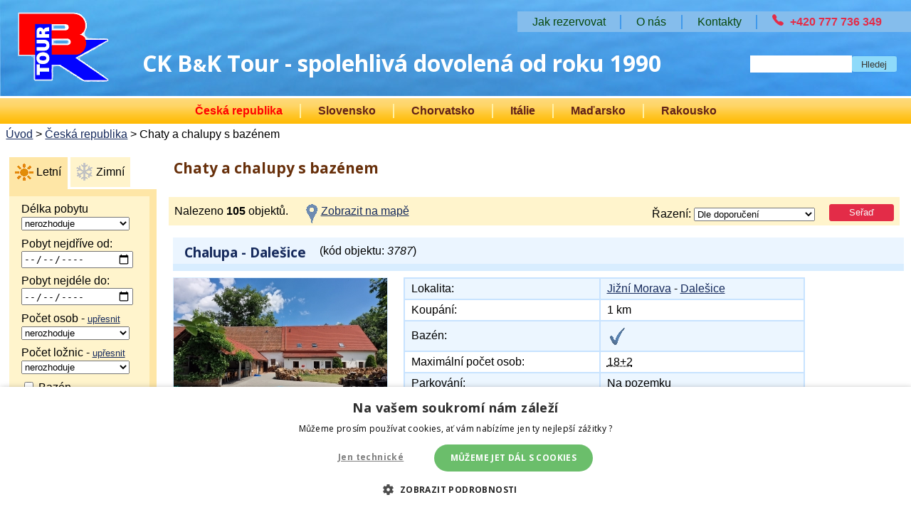

--- FILE ---
content_type: text/html; charset=UTF-8
request_url: https://ceska-republika.bktour.cz/leto/chaty-a-chalupy-s-bazenem/
body_size: 12863
content:
<!DOCTYPE html>
<html lang="cs" dir="ltr"> 
<head>
	
    <link rel="shortcut icon" href="https://ceska-republika.bktour.cz/favicon.ico" />
    
    <meta charset="utf-8">
    <title>Chaty a chalupy s bazénem </title>
		<script>
			var dataLayer = dataLayer || []; // Google Tag Manager
			dataLayer.push({'typStranky':'Vypis'});
dataLayer.push({'items':[{"id":"2736937","google_business_vertical":"hotel_rental"},{"id":"1633036","google_business_vertical":"hotel_rental"},{"id":"1501431","google_business_vertical":"hotel_rental"},{"id":"1475171","google_business_vertical":"hotel_rental"},{"id":"1432411","google_business_vertical":"hotel_rental"},{"id":"1386487","google_business_vertical":"hotel_rental"},{"id":"1287076","google_business_vertical":"hotel_rental"},{"id":"641775","google_business_vertical":"hotel_rental"},{"id":"548884","google_business_vertical":"hotel_rental"},{"id":"320802","google_business_vertical":"hotel_rental"},{"id":"220808","google_business_vertical":"hotel_rental"},{"id":"647590","google_business_vertical":"hotel_rental"},{"id":"497832","google_business_vertical":"hotel_rental"},{"id":"326690","google_business_vertical":"hotel_rental"},{"id":"3984","google_business_vertical":"hotel_rental"},{"id":"3976","google_business_vertical":"hotel_rental"},{"id":"3970","google_business_vertical":"hotel_rental"},{"id":"3868","google_business_vertical":"hotel_rental"}]});
dataLayer.push({'typStranky':'Rubrika'});
		</script>
	<!--[if lt IE 9]>
		<script src="https://html5shiv.googlecode.com/svn/trunk/html5.js"></script>
	<![endif]-->
    
		<meta name="viewport" content="width=device-width, initial-scale=1.0">
	    <link rel="stylesheet" type="text/css" media="all" href="/css/bk.css?v=21" />
	    <link rel="stylesheet" type="text/css" media="print" href="/css/tisk.css" />
	
		<!--[if lte IE 6]>
			<link rel="stylesheet" type="text/css" media="all" href="/css/bk-ie6.css?v=21" />
		<![endif]-->
		
		<!--[if (IE 7)|(IE 8)]>
			<link rel="stylesheet" type="text/css" media="all" href="/css/bk-ie78.css?v=21" />
		<![endif]--><!--[if lte IE 9]>
		<link rel="stylesheet" type="text/css" media="all" href="/css/oprava-ie-flex.css?v=21" />
	<![endif]--><meta name="description" content="Chaty a chalupy s bazénem - 2016" lang="" />
		<meta property="fb:app_id" content="101306989933846" />
		<meta property="fb:admins" content="100000916186322"/>
    		
		<meta property="og:title" content="Chaty a chalupy s bazénem "/>
 		<meta property="og:type" content="product"/>
 		<meta property="og:url" content="https://ceska-republika.bktour.cz/leto/chaty-a-chalupy-s-bazenem/"/>
 		<meta property="og:image" content=""/>
 		<meta property="og:site_name" content="BK Tour CZ"/>
 		<meta property="og:description" content="Chaty a chalupy s bazénem - 2016"/>
	<meta name="Author" content="Fibi - Fibi@bktour.cz" />
	
</head>
<body id="view" itemscope itemtype="https://schema.org/CollectionPage">
	<!-- Google Tag Manager -->
	<noscript><iframe src="//www.googletagmanager.com/ns.html?id=GTM-PBCLP2"
	height="0" width="0" style="display:none;visibility:hidden"></iframe></noscript>
	<script>(function(w,d,s,l,i){w[l]=w[l]||[];w[l].push({'gtm.start':
	new Date().getTime(),event:'gtm.js'});var f=d.getElementsByTagName(s)[0],
	j=d.createElement(s),dl=l!='dataLayer'?'&l='+l:'';j.async=true;j.src=
	'//www.googletagmanager.com/gtm.js?id='+i+dl;f.parentNode.insertBefore(j,f);
	})(window,document,'script','dataLayer','GTM-PBCLP2');</script>
	<!-- End Google Tag Manager -->
	
<nav id="skipto">
	<ul>
		<li><a href="#mapa_obal">Výpis objektů</a></li><li><a href="#hledani">Vyhledávání ubytování</a></li><li><a href="#vyber_zeme">Výběr země</a></li><li><a href="#hlavni_menu">Menu webu</a></li>
		<li><a href="#paticka">Patička</a></li>
	</ul>
</nav>
<nav id="zeme" itemscope itemtype="https://schema.org/SiteNavigationElement">
	<h6 id="vyber_zeme">Výběr země</h6>
	<ul><li id="aktivni-CZ"><a itemprop="url" href="https://ceska-republika.bktour.cz/leto/">Česká republika</a></li><li id="SK"><a itemprop="url" href="https://slovensko.bktour.cz/leto/">Slovensko</a></li><li id="HR"><a itemprop="url" href="https://chorvatsko.bktour.cz">Chorvatsko</a></li><li id="IT"><a itemprop="url" href="https://italie.bktour.cz">Itálie</a></li><li id="HU"><a itemprop="url" href="https://madarsko.bktour.cz">Maďarsko</a></li><li id="AT"><a itemprop="url" href="https://rakousko.bktour.cz">Rakousko</a></li>
	</ul>
</nav><nav id="drobecky" itemprop="breadcrumb"><a href="https://www.bktour.cz">Úvod</a> &gt; <a href="https://ceska-republika.bktour.cz/leto/">Česká republika</a> &gt; Chaty a chalupy s bazénem</nav>
<nav id="kontext" itemscope itemtype="https://schema.org/SiteNavigationElement"><div id="hledani_ovladac"><a href="https://ceska-republika.bktour.cz/leto/chaty-a-chalupy-s-bazenem/?menu=1">Zobraz vyhledávání</a></div><form action="https://ceska-republika.bktour.cz/leto/" method="get" accept-charset="utf-8" id="hledani">
		<h6>vyhledávání pobytu</h6><ul id="obdobi"><li class="aktivni"><div class="ikona leto"></div>Letní</li><li class="neaktivni"><div class="ikona zima"></div>Zimní</li></ul><fieldset id="zakladni">
		<label for="dp" title="Jak dlouhé pobyty máme hledat" >Délka pobytu<br />
		<select name="dp" id="dp" ><option value="">nerozhoduje</option><option value="7">1 týden</option><option value="14">2 týdny</option><option value="21">3 týdny</option><option value="28">4 týdny</option><option value="6">méně než 1 týden</option></select>
		</label><br class="konec" />
			<label for="od"  class=""  title="Od kdy nejdříve máme hledat volný pobyt ?" >Pobyt nejdříve od: <br />
				<input type="date" name="od" id="od"  class="" size="10" maxlength="10" value=""  onChange="$('input#do').datepicker('option', 'defaultDate', $('input#od').datepicker('getDate' ));" autocomplete="off"  />
			</label>
			<label for="do"  class=""  title="Do  kdy nejdéle máme hledat volný pobyt ?" >Pobyt nejdéle do: <br />
				<input type="date" name="do" id="do"  class="" size="10" maxlength="10" value=""   autocomplete="off"  />
			</label><br class="konec" />
		<label for="ob" title="Kolik osob se musí do objektu vejít (lze zadat rozsah)" >Počet osob - <a href="#" onclick="return zobrazSkryj('label', 'ob');" title="Lze zadat rozsah  osob (nejméně: 4, nejvýše:24)" class="rozsah">upřesnit</a><br />
		<select name="ob" id="ob" ><option value="">nerozhoduje</option><option value="1">1</option><option value="2">2</option><option value="3">3</option><option value="4">4</option><option value="5">5</option><option value="6">6</option><option value="7">7</option><option value="8">8</option><option value="9">9</option><option value="10">10</option><option value="11">11</option><option value="12">12</option><option value="13">13</option><option value="14">14</option><option value="15">15</option><option value="16">16</option><option value="17">17</option><option value="18">18</option><option value="19">19</option><option value="20">20</option><option value="21">21</option><option value="22">22</option><option value="23">23</option><option value="24">24</option><option value="25">25</option><option value="26">26</option><option value="27">27</option><option value="28">28</option><option value="29">29</option><option value="30">30</option></select>
		</label>
							<div id="ob-rozsah" class="schovane obal">
								Počet osob - <a href="#" onclick="return zobrazSkryj('label', 'ob');" title="Lze zadat rozsah  osob (nejméně: 4, nejvýše:24)" class="rozsah">upřesnit</a><br />
								<label for="ob-od" class="rozsah">Od: (4 osob)<br />
									<input type="text" name="ob-od" id="ob-od" value="" size="4" />
								</label>
								<label for="ob-do" class="rozsah">Do: (24 osob)<br />
									<input type="text" name="ob-do" id="ob-do" value="" size="4" />
								</label>
							</div><br class="konec" />
		<label for="lc" title="Kolik má být v objektu ložnic ? (lze zadat rozsah)" >Počet ložnic - <a href="#" onclick="return zobrazSkryj('label', 'lc');" title="Lze zadat rozsah  ložnic (nejméně: 1, nejvýše:8)" class="rozsah">upřesnit</a><br />
		<select name="lc" id="lc" ><option value="">nerozhoduje</option><option value="1">1</option><option value="2">2</option><option value="3">3</option><option value="4">4</option><option value="5">5</option><option value="0">studio</option></select>
		</label>
							<div id="lc-rozsah" class="schovane obal">
								Počet ložnic - <a href="#" onclick="return zobrazSkryj('label', 'lc');" title="Lze zadat rozsah  ložnic (nejméně: 1, nejvýše:8)" class="rozsah">upřesnit</a><br />
								<label for="lc-od" class="rozsah">Od: (1 ložnic)<br />
									<input type="text" name="lc-od" id="lc-od" value="" size="4" />
								</label>
								<label for="lc-do" class="rozsah">Do: (8 ložnic)<br />
									<input type="text" name="lc-do" id="lc-do" value="" size="4" />
								</label>
							</div>
			<label for="bn"  class=""  title="U objektu musí být bazén" >
				<input type="checkbox" name="bn"  class="" id="bn" value="true"    /> Bazén
			</label>
		<label for="ca" title="Nejvyšší základní cena za délku pobytu ? (lze zadat rozsah, když není délka určena počítám týden)" >Cena do - <a href="#" onclick="return zobrazSkryj('label', 'ca');" title="Lze zadat rozsah  Kč (nejméně: 1 007, nejvýše:5 970)" class="rozsah">upřesnit</a><br />
		<select name="ca" id="ca" ><option value="">nerozhoduje</option><option value="3000">do 3 000 ,- Kč</option><option value="6000">do 6 000 ,- Kč</option><option value="8000">do 8 000 ,- Kč</option><option value="10000">do 10 000 ,- Kč</option><option value="15000">do 17 000 ,- Kč</option><option value="20000">do 20 000 ,- Kč</option><option value="25000">do 25 000 ,- Kč</option><option value="30000">do 30 000 ,- Kč</option></select>
		</label>
							<div id="ca-rozsah" class="schovane obal">
								Cena do - <a href="#" onclick="return zobrazSkryj('label', 'ca');" title="Lze zadat rozsah  Kč (nejméně: 1 007, nejvýše:5 970)" class="rozsah">upřesnit</a><br />
								<label for="ca-od" class="rozsah">Od: (1 007 Kč)<br />
									<input type="text" name="ca-od" id="ca-od" value="" size="4" />
								</label>
								<label for="ca-do" class="rozsah">Do: (5 970 Kč)<br />
									<input type="text" name="ca-do" id="ca-do" value="" size="4" />
								</label>
							</div>
			</fieldset><fieldset id="oblasti"><legend><div class='ikona'></div><a href="#" onclick="return zobrazSkryj('fieldset', 'oblasti');">Oblasti</a></legend>
		<ul class="checkboxy" id="oblasti-lokality">
				<li>
					<label for="ot-2433">
						<input type="checkbox" name="ot-2433" value="true" id="ot-2433" /><div class="popisek"><a itemprop="url" href="https://ceska-republika.bktour.cz/leto/chaty-a-chalupy-s-bazenem/jizni-cechy/">Jižní Čechy</a></div>
					</label>
				</li>
				<li>
					<label for="ot-2454">
						<input type="checkbox" name="ot-2454" value="true" id="ot-2454" /><div class="popisek"><a itemprop="url" href="https://ceska-republika.bktour.cz/leto/chaty-a-chalupy-s-bazenem/orlicke-hory/">Orlické hory</a></div>
					</label>
				</li>
				<li>
					<label for="ot-2497">
						<input type="checkbox" name="ot-2497" value="true" id="ot-2497" /><div class="popisek"><a itemprop="url" href="https://ceska-republika.bktour.cz/leto/chaty-a-chalupy-s-bazenem/vysocina/">Vysočina</a></div>
					</label>
				</li>
				<li>
					<label for="ot-2438">
						<input type="checkbox" name="ot-2438" value="true" id="ot-2438" /><div class="popisek"><a itemprop="url" href="https://ceska-republika.bktour.cz/leto/chaty-a-chalupy-s-bazenem/krkonose/">Krkonoše</a></div>
					</label>
				</li>
				<li>
					<label for="ot-2490">
						<input type="checkbox" name="ot-2490" value="true" id="ot-2490" /><div class="popisek"><a itemprop="url" href="https://ceska-republika.bktour.cz/leto/chaty-a-chalupy-s-bazenem/sumava/">Šumava</a></div>
					</label>
				</li>
				<li>
					<label for="ot-2435">
						<input type="checkbox" name="ot-2435" value="true" id="ot-2435" /><div class="popisek"><a itemprop="url" href="https://ceska-republika.bktour.cz/leto/chaty-a-chalupy-s-bazenem/jizni-morava/">Jižní Morava</a></div>
					</label>
				</li>
				<li>
					<label for="ot-2473">
						<input type="checkbox" name="ot-2473" value="true" id="ot-2473" /><div class="popisek"><a itemprop="url" href="https://ceska-republika.bktour.cz/leto/chaty-a-chalupy-s-bazenem/podkrkonosi/">Podkrkonoší</a></div>
					</label>
				</li>
				<li class="schovane">
					<label for="ot-2487">
						<input type="checkbox" name="ot-2487" value="true" id="ot-2487" /><div class="popisek"><a itemprop="url" href="https://ceska-republika.bktour.cz/leto/chaty-a-chalupy-s-bazenem/stredni-cechy/">Střední Čechy</a></div>
					</label>
				</li>
				<li class="schovane">
					<label for="ot-2425">
						<input type="checkbox" name="ot-2425" value="true" id="ot-2425" /><div class="popisek"><a itemprop="url" href="https://ceska-republika.bktour.cz/leto/chaty-a-chalupy-s-bazenem/cesky-raj/">Český ráj</a></div>
					</label>
				</li>
				<li class="schovane">
					<label for="ot-2431">
						<input type="checkbox" name="ot-2431" value="true" id="ot-2431" /><div class="popisek"><a itemprop="url" href="https://ceska-republika.bktour.cz/leto/chaty-a-chalupy-s-bazenem/jeseniky/">Jeseníky</a></div>
					</label>
				</li>
				<li class="schovane">
					<label for="ot-2500">
						<input type="checkbox" name="ot-2500" value="true" id="ot-2500" /><div class="popisek"><a itemprop="url" href="https://ceska-republika.bktour.cz/leto/chaty-a-chalupy-s-bazenem/zapadni-cechy/">Západní Čechy</a></div>
					</label>
				</li>
				<li class="schovane">
					<label for="ot-2443">
						<input type="checkbox" name="ot-2443" value="true" id="ot-2443" /><div class="popisek"><a itemprop="url" href="https://ceska-republika.bktour.cz/leto/chaty-a-chalupy-s-bazenem/lipno/">Lipno</a></div>
					</label>
				</li>
				<li class="schovane">
					<label for="ot-2455">
						<input type="checkbox" name="ot-2455" value="true" id="ot-2455" /><div class="popisek"><a itemprop="url" href="https://ceska-republika.bktour.cz/leto/chaty-a-chalupy-s-bazenem/orlicka-prehrada/">Orlická přehrada</a></div>
					</label>
				</li>
				<li class="schovane">
					<label for="ot-2432">
						<input type="checkbox" name="ot-2432" value="true" id="ot-2432" /><div class="popisek"><a itemprop="url" href="https://ceska-republika.bktour.cz/leto/chaty-a-chalupy-s-bazenem/jizerske-hory/">Jizerské hory</a></div>
					</label>
				</li>
				<li class="schovane">
					<label for="ot-2420">
						<input type="checkbox" name="ot-2420" value="true" id="ot-2420" /><div class="popisek"><a itemprop="url" href="https://ceska-republika.bktour.cz/leto/chaty-a-chalupy-s-bazenem/beskydy/">Beskydy</a></div>
					</label>
				</li>
				<li class="schovane">
					<label for="ot-2424">
						<input type="checkbox" name="ot-2424" value="true" id="ot-2424" /><div class="popisek"><a itemprop="url" href="https://ceska-republika.bktour.cz/leto/chaty-a-chalupy-s-bazenem/ceske-svycarsko/">České Švýcarsko</a></div>
					</label>
				</li>
				<li class="schovane">
					<label for="ot-2496">
						<input type="checkbox" name="ot-2496" value="true" id="ot-2496" /><div class="popisek"><a itemprop="url" href="https://ceska-republika.bktour.cz/leto/chaty-a-chalupy-s-bazenem/vychodni-cechy/">Východní Čechy</a></div>
					</label>
				</li>
				<li class="schovane">
					<label for="ot-2422">
						<input type="checkbox" name="ot-2422" value="true" id="ot-2422" /><div class="popisek"><a itemprop="url" href="https://ceska-republika.bktour.cz/leto/chaty-a-chalupy-s-bazenem/broumovsko/">Broumovsko</a></div>
					</label>
				</li>
				<li class="schovane">
					<label for="ot-2423">
						<input type="checkbox" name="ot-2423" value="true" id="ot-2423" /><div class="popisek"><a itemprop="url" href="https://ceska-republika.bktour.cz/leto/chaty-a-chalupy-s-bazenem/ceske-stredohori/">České středohoří</a></div>
					</label>
				</li>
				<li class="schovane">
					<label for="ot-323270">
						<input type="checkbox" name="ot-323270" value="true" id="ot-323270" /><div class="popisek"><a itemprop="url" href="https://ceska-republika.bktour.cz/leto/chaty-a-chalupy-s-bazenem/stredni-morava/">Střední Morava</a></div>
					</label>
				</li>
				<li class="schovane">
					<label for="ot-323272">
						<input type="checkbox" name="ot-323272" value="true" id="ot-323272" /><div class="popisek"><a itemprop="url" href="https://ceska-republika.bktour.cz/leto/chaty-a-chalupy-s-bazenem/moravsky-kras/">Moravský Kras</a></div>
					</label>
				</li>
			</ul>
			<a href="#" onclick="return zobrazSkryj('ul', 'oblasti-lokality');"><div class="ikona plus-menu"></div> Další oblasti</a>
			</fieldset><fieldset id="rubriky"><legend><div class='ikona'></div><a href="#" onclick="return zobrazSkryj('fieldset', 'rubriky');" title="Tématické výběry ubytování">TOP výběry</a></legend>
		<ul id="ra" class="checkboxy">
				<li>
					<label for="ra-1077598">
						<input type="checkbox" name="ra-1077598" value="true" id="ra-1077598" /><div class="popisek"><a itemprop="url" href="https://ceska-republika.bktour.cz/leto/luxusni-chaty-a-chalupy-k-pronajmu/">Luxusní chaty a chalupy k pronájmu</a></div>
					</label>
				</li>
				<li>
					<label for="ra-482121">
						<input type="checkbox" name="ra-482121" value="true" id="ra-482121" /><div class="popisek"><a itemprop="url" href="https://ceska-republika.bktour.cz/leto/luxusni-ubytovani/">Luxusní ubytování</a></div>
					</label>
				</li>
				<li>
					<label for="ra-1081468">
						<input type="checkbox" name="ra-1081468" value="true" id="ra-1081468" /><div class="popisek"><a itemprop="url" href="https://ceska-republika.bktour.cz/leto/last-minute/">Last minute</a></div>
					</label>
				</li>
				<li>
					<label for="ra-5399949">
						<input type="checkbox" name="ra-5399949" value="true" id="ra-5399949" /><div class="popisek"><a itemprop="url" href="https://ceska-republika.bktour.cz/leto/leto-2019/">Léto 2019</a></div>
					</label>
				</li>
				<li>
					<label for="ra-1364426">
						<input type="checkbox" name="ra-1364426" value="true" id="ra-1364426" /><div class="popisek"><a itemprop="url" href="https://ceska-republika.bktour.cz/leto/leto-2020/">Léto 2020</a></div>
					</label>
				</li>
				<li>
					<label for="ra-639786">
						<input type="checkbox" name="ra-639786" checked="true" value="true" id="ra-639786" /><div class="popisek"><a itemprop="url" href="https://ceska-republika.bktour.cz/leto/chaty-a-chalupy-s-bazenem/">Chaty a chalupy s bazénem</a></div>
					</label>
				</li>
				<li>
					<label for="ra-602839">
						<input type="checkbox" name="ra-602839" value="true" id="ra-602839" /><div class="popisek"><a itemprop="url" href="https://ceska-republika.bktour.cz/leto/dovolena-se-psem/">Dovolená se psem</a></div>
					</label>
				</li>
				<li class="schovane">
					<label for="ra-975202">
						<input type="checkbox" name="ra-975202" value="true" id="ra-975202" /><div class="popisek"><a itemprop="url" href="https://ceska-republika.bktour.cz/leto/vikendove-pobyty-na-chatach-a-chalupach/">Víkendové pobyty na chatách a chalupách</a></div>
					</label>
				</li>
				<li class="schovane">
					<label for="ra-1252801">
						<input type="checkbox" name="ra-1252801" value="true" id="ra-1252801" /><div class="popisek"><a itemprop="url" href="https://ceska-republika.bktour.cz/leto/chaty-a-chalupy-se-slevou/">Chaty a chalupy se slevou</a></div>
					</label>
				</li>
				<li class="schovane">
					<label for="ra-705642">
						<input type="checkbox" name="ra-705642" value="true" id="ra-705642" /><div class="popisek"><a itemprop="url" href="https://ceska-republika.bktour.cz/leto/ubytovani-pro-rodiny-s-detmi/">Ubytování pro rodiny s dětmi</a></div>
					</label>
				</li>
				<li class="schovane">
					<label for="ra-1429745">
						<input type="checkbox" name="ra-1429745" value="true" id="ra-1429745" /><div class="popisek"><a itemprop="url" href="https://ceska-republika.bktour.cz/leto/pro-cyklisty/">Pro cyklisty</a></div>
					</label>
				</li>
				<li class="schovane">
					<label for="ra-1447169">
						<input type="checkbox" name="ra-1447169" value="true" id="ra-1447169" /><div class="popisek"><a itemprop="url" href="https://ceska-republika.bktour.cz/leto/chaty-na-velikonoce/">Chaty na velikonoce</a></div>
					</label>
				</li>
				<li class="schovane">
					<label for="ra-1077371">
						<input type="checkbox" name="ra-1077371" value="true" id="ra-1077371" /><div class="popisek"><a itemprop="url" href="https://ceska-republika.bktour.cz/leto/levne-chaty-a-chalupy-k-pronajmu/">Levné chaty a chalupy k pronájmu</a></div>
					</label>
				</li>
				<li class="schovane">
					<label for="ra-906235">
						<input type="checkbox" name="ra-906235" value="true" id="ra-906235" /><div class="popisek"><a itemprop="url" href="https://ceska-republika.bktour.cz/leto/pronajem-chaty-k-rybareni/">Pronájem chaty k rybaření</a></div>
					</label>
				</li>
				<li class="schovane">
					<label for="ra-1429743">
						<input type="checkbox" name="ra-1429743" value="true" id="ra-1429743" /><div class="popisek"><a itemprop="url" href="https://ceska-republika.bktour.cz/leto/bezbarierove/">Bezbariérové</a></div>
					</label>
				</li>
				<li class="schovane">
					<label for="ra-1429736">
						<input type="checkbox" name="ra-1429736" value="true" id="ra-1429736" /><div class="popisek"><a itemprop="url" href="https://ceska-republika.bktour.cz/leto/ubytovani-u-prehrady/">U přehrady</a></div>
					</label>
				</li>
				<li class="schovane">
					<label for="ra-356518">
						<input type="checkbox" name="ra-356518" value="true" id="ra-356518" /><div class="popisek"><a itemprop="url" href="https://ceska-republika.bktour.cz/leto/novinky/">Novinky</a></div>
					</label>
				</li>
				<li class="schovane">
					<label for="ra-994278">
						<input type="checkbox" name="ra-994278" value="true" id="ra-994278" /><div class="popisek"><a itemprop="url" href="https://ceska-republika.bktour.cz/leto/horske-apartmany-ceska-republika/">Horské apartmány Česká republika</a></div>
					</label>
				</li></ul><div class="ikona plus-menu"></div><a href="#" onclick="return zobrazSkryj('ul', 'ra');">Více TOP výběrů</a>
			</fieldset><fieldset id="vybaveni" class="zbaleno"><legend><div class='ikona'></div><a href="#" onclick="return zobrazSkryj('fieldset', 'vybaveni');" title="Výběr vybavení a vlastností které musí objekt splňovat.">Požadované vybavení</a></legend>
			<label for="dh">Typ objektu: <br />
			<select name="dh" id="dh">
				<option value="nic">nerozhoduje</option><option value="32" >Chata</option><option value="29" >Chalupa</option><option value="28" >Apartmán</option><option value="280925" >Bungalov</option><option value="317195" >Studio</option><option value="656957" >Apartmánový dům</option></select>
				</label>
		<label for="oi">Oplocení<br />
		<select name="oi" id="oi" ><option value="">nerozhoduje</option><option value="78">Otevřený</option><option value="329075">Oplocen částečně</option><option value="329076">Živý plot</option><option value="329077">Živý plot - částečně</option><option value="-1">Oplocený</option></select>
		</label>
		<label for="pi">Parkování<br />
		<select name="pi" id="pi" ><option value="">nerozhoduje</option><option value="52">Ano</option><option value="51">U objektu</option><option value="53">Na ulici - vyhrazené</option><option value="50">Garáž</option></select>
		</label>
			<label for="bp"  class=""  title="V objektu musí být bezbariérový přístup" >
				<input type="checkbox" name="bp"  class="" id="bp" value="true"    /> Bezbariérový přístup
			</label>
			<label for="ze"  class=""  title="Jen objekty kam je povolené vzít si domácí zvíře" >
				<input type="checkbox" name="ze"  class="" id="ze" value="true"    /> Zvíře
			</label>
			<label for="net"  class="" >
				<input type="checkbox" name="net"  class="" id="net" value="true"    /> Internet
			</label>
			<label for="ke"  class="" >
				<input type="checkbox" name="ke"  class="" id="ke" value="true"    /> Klimatizace
			</label>
		<label for="vi">Vařič / sporák<br />
		<select name="vi" id="vi" ><option value="">nerozhoduje</option><option value="55">Ano</option><option value="54">Elektrický vařič</option><option value="56">Plynový vařič</option><option value="57">Varná deska</option><option value="58">Indukční deska</option><option value="59">Sporák</option><option value="60">Elektrický sporák</option><option value="61">Plynový sporák</option><option value="62">Kombinovaný sporák</option><option value="63">Sporák na tuhá paliva</option></select>
		</label>
			<label for="tr"  class="" >
				<input type="checkbox" name="tr"  class="" id="tr" value="true"    /> Trouba
			</label>
			<label for="led"  class="" >
				<input type="checkbox" name="led"  class="" id="led" value="true"    /> Lednička
			</label>
			<label for="mk"  class="" >
				<input type="checkbox" name="mk"  class="" id="mk" value="true"    /> Mrazák
			</label>
			<label for="pa"  class="" >
				<input type="checkbox" name="pa"  class="" id="pa" value="true"    /> Pračka
			</label>
			<label for="ul"  class="" >
				<input type="checkbox" name="ul"  class="" id="ul" value="true"    /> Úvaz pro loď
			</label>
			<label for="ma"  class="" >
				<input type="checkbox" name="ma"  class="" id="ma" value="true"    /> Myčka
			</label>
			<label for="tv"  class="" >
				<input type="checkbox" name="tv"  class="" id="tv" value="true"    /> TV
			</label>
			<label for="sat"  class="" >
				<input type="checkbox" name="sat"  class="" id="sat" value="true"    /> SAT
			</label>
		<label for="krb">Krb<br />
		<select name="krb" id="krb" ><option value="">nerozhoduje</option><option value="62">Zahradní</option><option value="63">V domě</option><option value="64">Zahradní i v domě</option><option value="-100">Žádný</option></select>
		</label>
			<label for="gl"  class="" >
				<input type="checkbox" name="gl"  class="" id="gl" value="true"    /> Gril
			</label>
			<label for="oe"  class="" >
				<input type="checkbox" name="oe"  class="" id="oe" value="true"    /> Ohniště
			</label>
			<label for="pn"  class="" >
				<input type="checkbox" name="pn"  class="" id="pn" value="true"    /> Posezení
			</label>
			<label for="dz"  class="" >
				<input type="checkbox" name="dz"  class="" id="dz" value="true"    /> Dětská židlička
			</label>
			<label for="ds"  class="" >
				<input type="checkbox" name="ds"  class="" id="ds" value="true"    /> Dětská postýlka
			</label>
			<label for="deh"  class="" >
				<input type="checkbox" name="deh"  class="" id="deh" value="true"    /> Dětská houpačka
			</label>
			<label for="zh"  class="" >
				<input type="checkbox" name="zh"  class="" id="zh" value="true"    /> Zahradní houpačka
			</label>
			</fieldset><fieldset id="vzdalenosti" class="zbaleno"><legend><div class='ikona'></div><a href="#" onclick="return zobrazSkryj('fieldset', 'vzdalenosti');" title="Požadované vzdálenosti ke koupání, restauraci, obchodu ...">Vzdálenosti</a></legend>
		<label for="ko" title="Nejbližší možnost koupání" >Koupání<br />
		<select name="ko" id="ko" ><option value="">nerozhoduje</option><option value="50">do 50 m</option><option value="100">do 100 m</option><option value="200">do 200 m</option><option value="500">do 500 m</option><option value="1000">do 1 km</option><option value="2000">do 2 km</option><option value="5000">do 5 km</option><option value="10000">do 10 km</option></select>
		</label>
		<label for="re" title="Nejbližší restaurace" >Restaurace<br />
		<select name="re" id="re" ><option value="">nerozhoduje</option><option value="100">do 100 m</option><option value="200">do 200 m</option><option value="500">do 500 m</option><option value="2000">do 2 km</option><option value="5000">do 5 km</option></select>
		</label>
		<label for="obch" title="Nejbližší obchod" >Obchod<br />
		<select name="obch" id="obch" ><option value="">nerozhoduje</option><option value="100">do 100 m</option><option value="200">do 200 m</option><option value="500">do 500 m</option><option value="2000">do 2 km</option><option value="5000">do 5 km</option></select>
		</label>
		<label for="ri" title="Nejbližší možnost rybaření" >Rybaření<br />
		<select name="ri" id="ri" ><option value="">nerozhoduje</option><option value="100">do 100 m</option><option value="200">do 200 m</option><option value="500">do 500 m</option><option value="2000">do 2 km</option><option value="5000">do 5 km</option></select>
		</label>
		<label for="vl" title="Nejbližší vlakové nádraží" >Vlak<br />
		<select name="vl" id="vl" ><option value="">nerozhoduje</option><option value="100">do 100 m</option><option value="200">do 200 m</option><option value="500">do 500 m</option><option value="2000">do 2 km</option><option value="5000">do 5 km</option></select>
		</label>
		<label for="bus" title="Nejbližší autobusová zastávka" >Autobus<br />
		<select name="bus" id="bus" ><option value="">nerozhoduje</option><option value="100">do 100 m</option><option value="200">do 200 m</option><option value="500">do 500 m</option><option value="2000">do 2 km</option><option value="5000">do 5 km</option></select>
		</label>
			</fieldset>
		<p id="odeslat"><input type="submit" name="zobraz" value="Hledej" title="Zobrazí objekty splňující všechny zadané požadavky." /></p>
		</form>
</nav>
       <div id="obsah">
		<h1 itemprop="name">Chaty a chalupy s bazénem </h1><script type="text/javascript">var clusterovani = false;</script>
		<div id="razeni-strankovani">
			<p>Nalezeno <strong>105</strong> objektů.</p>
			<p><a id="mapaOvladac" href="#mapa_obal">Zobrazit na mapě</a></p>
			<form action="https://ceska-republika.bktour.cz/leto/chaty-a-chalupy-s-bazenem/" method="get">
		<label for="razeni">Řazení: 
		<select name="razeni" id="razeni" ><option value="">Dle doporučení</option><option value="17">Od nejnižší ceny</option><option value="18">Od nejnižšího počtu osob</option></select>
		</label><input type="hidden" name="parametr2" value="chaty-a-chalupy-s-bazenem" />
				<input type="submit" name="seradit" value="Seřaď" title="Seřadí vybrané objekty dle zvoleného kritéria" />
			</form>
			<br class="konec">
		</div>
		
		<div id="mapa_obal">
			<div id="map_canvas"></div>
			<p><strong>Upozornění:</strong> ikonky neukazují přímo na polohu objektů, ale na příslušnou obec.</p>
		</div>
		
			<article class="objekt" itemscope itemtype="https://schema.org/Product">
				<div class="zahlavi">
					
					<h3 itemprop="name"><a href="https://ceska-republika.bktour.cz/leto/3787/">Chalupa  - Dalešice</a></h3>
					<p class="kod"> (kód objektu: <em itemprop="sku">3787</em>)</p>
				</div>
				<div class="ikonky">
					<a itemprop="url" href="https://ceska-republika.bktour.cz/leto/3787/"><img itemprop="image" src="/images/obj/small/128021.jpg" width="300" height="225" alt="" /></a>							
					<div class="zvire" title="Povoleno zvíře (600 Kč/týden)"></div><div class="wifi" title="Wi-Fi"></div><div class="tv" title="Televize"></div><div class="gril" title="Gril"></div><div class="koureni-ne" title="Zakázáno kouření v objektu (ne)"></div>
				</div>
				<table>
							<tr class="misto">
								<th>Lokalita:</th>
								<td><a href="https://ceska-republika.bktour.cz/leto/jizni-morava/">Jižní Morava</a> - <a href="https://ceska-republika.bktour.cz/leto/dalesice/">Dalešice</a></td>
							</tr>
							<tr >
								<th>Koupání:</th>
								<td>1 km</td>
							</tr>
							<tr >
								<th>Bazén:</th>
								<td><div class="ikona ano" title="Venkovní bazén (6x3x1,3 m, se slanou vodou)"></div></td>
							</tr>
							<tr >
								<th>Maximální počet osob:</th>
								<td><abbr title="18 lůžek, 2 přistýlky">18+2</abbr></td>
							</tr>
							<tr >
								<th>Parkování:</th>
								<td> Na pozemku</td>
							</tr>
							<tr >
								<th>Naše hodnocení:</th>
								<td><div class="ikona hvezda-4" title="4 hvězdičky z 5"></div></td>
							</tr>
							<tr >
								<th>Počet ložnic:</th>
								<td>8</td>
							</tr>
							<tr >
								<th>Obchod:</th>
								<td>50 m</td>
							</tr>
							<tr >
								<th>Restaurace:</th>
								<td>200 m</td>
							</tr>
							<tr >
								<th>Cena od:</th>
								<td><strong>26 670 Kč za  týden</strong></td>
							</tr>
				</table>
				<br class="konec">
				<p class="text" itemprop="description">
					Nově zrekonstruovaná a kvalitně zařízená chalupa s bazénem, 8 ložnicemi, zahradním krbem a posezením pod pergolou vzdálená 1 km od známé Dalešické přehrady. Doporučujeme návštěvu místního pivovaru, kde se natáčel &hellip;
				</p>
				<a href="https://ceska-republika.bktour.cz/leto/3787/" class="tlacitko">Detail&nbsp;ubytování</a>
			</article>	
			
			<article class="objekt" itemscope itemtype="https://schema.org/Product">
				<div class="zahlavi">
					
					<h3 itemprop="name"><a href="https://ceska-republika.bktour.cz/leto/3788/">Chalupa  - Radovesice</a></h3>
					<p class="kod"> (kód objektu: <em itemprop="sku">3788</em>)</p>
				</div>
				<div class="ikonky">
					<a itemprop="url" href="https://ceska-republika.bktour.cz/leto/3788/"><img itemprop="image" src="/images/obj/small/94841.jpg" width="300" height="225" alt="" /></a>							
					<div class="zvire-ne" title="Nepovoleno zvíře"></div><div class="wifi" title="Wi-Fi"></div><div class="tv" title="Televize (4x, k dispozici 2x videoprojekce)"></div><div class="sat" title="Satelit"></div><div class="ac" title="Klimatizace (v ložnicích v 1. patře hlavní budovy)"></div><div class="gril" title="Gril"></div><div class="ohniste" title="Ohniště"></div><div class="koureni-ne" title="Zakázáno kouření v objektu"></div>
				</div>
				<table>
							<tr class="misto">
								<th>Lokalita:</th>
								<td><a href="https://ceska-republika.bktour.cz/leto/stredni-cechy/">Střední Čechy</a> - <a href="https://ceska-republika.bktour.cz/leto/radovesice/">Radovesice</a></td>
							</tr>
							<tr >
								<th>Koupání:</th>
								<td>400 m</td>
							</tr>
							<tr >
								<th>Bazén:</th>
								<td><div class="ikona ano" title="Venkovní bazén (3,6x6,6 m, hl. 1,6 m, slaná voda)"></div></td>
							</tr>
							<tr >
								<th>Maximální počet osob:</th>
								<td>14</td>
							</tr>
							<tr >
								<th>Parkování:</th>
								<td>Otevřené Na pozemku, Garáž</td>
							</tr>
							<tr >
								<th>Naše hodnocení:</th>
								<td><div class="ikona hvezda-5" title="5 hvězdiček z 5"></div></td>
							</tr>
							<tr >
								<th>Počet ložnic:</th>
								<td>5</td>
							</tr>
							<tr >
								<th>Obchod:</th>
								<td>300 m</td>
							</tr>
							<tr >
								<th>Restaurace:</th>
								<td>1 km</td>
							</tr>
							<tr >
								<th>Cena od:</th>
								<td><strong>30 990 Kč za  týden</strong></td>
							</tr>
				</table>
				<br class="konec">
				<p class="text" itemprop="description">
					Luxusní stavení v malé obci na břehu řeky Ohře nedaleko hradu Hazmburg. Na uzavřeném pozemku s maximem soukromí máte k dispozici vyhřívaný bazén, zahradní houpačku i lehátka, trampolínu i plynový &hellip;
				</p>
				<a href="https://ceska-republika.bktour.cz/leto/3788/" class="tlacitko">Detail&nbsp;ubytování</a>
			</article>	
			
			<article class="objekt" itemscope itemtype="https://schema.org/Product">
				<div class="zahlavi">
					
					<h3 itemprop="name"><a href="https://ceska-republika.bktour.cz/leto/3758/">Chalupa  - Lanšperk</a></h3>
					<p class="kod"> (kód objektu: <em itemprop="sku">3758</em>)</p>
				</div>
				<div class="ikonky">
					<a itemprop="url" href="https://ceska-republika.bktour.cz/leto/3758/"><img itemprop="image" src="/images/obj/small/82498.jpg" width="300" height="225" alt="" /></a>							
					<div class="zvire-ne" title="Nepovoleno zvíře"></div><div class="wifi" title="Wi-Fi"></div><div class="tv" title="Televize (2x)"></div><div class="gril" title="Gril"></div><div class="ohniste" title="Ohniště"></div><div class="koureni-ne" title="Zakázáno kouření v objektu"></div>
				</div>
				<table>
							<tr class="misto">
								<th>Lokalita:</th>
								<td><a href="https://ceska-republika.bktour.cz/leto/orlicke-hory/">Orlické hory</a> - <a href="https://ceska-republika.bktour.cz/leto/lansperk/">Lanšperk</a></td>
							</tr>
							<tr >
								<th>Koupání:</th>
								<td>400 m</td>
							</tr>
							<tr >
								<th>Bazén:</th>
								<td><div class="ikona ano" title="Venkovní bazén (prům.3,6 m, hl. 1,2 m, s filtrací, vyhřívaný tepelným čerpadlem od května do září, krytý otočnou kopulí)"></div></td>
							</tr>
							<tr >
								<th>Maximální počet osob:</th>
								<td><abbr title="10 lůžek, 5 přistýlek">10+5</abbr></td>
							</tr>
							<tr >
								<th>Parkování:</th>
								<td> Na pozemku</td>
							</tr>
							<tr >
								<th>Naše hodnocení:</th>
								<td><div class="ikona hvezda-4" title="4 hvězdičky z 5"></div></td>
							</tr>
							<tr >
								<th>Počet ložnic:</th>
								<td>4</td>
							</tr>
							<tr >
								<th>Obchod:</th>
								<td>5 km</td>
							</tr>
							<tr >
								<th>Restaurace:</th>
								<td>5 km</td>
							</tr>
							<tr >
								<th>Cena od:</th>
								<td><strong>21 630 Kč za  týden</strong></td>
							</tr>
				</table>
				<br class="konec">
				<p class="text" itemprop="description">
					Víkendová chalupa s finskou saunou, vytápěným bazénem (od května do září), altánem a trampolínou situovaná na velké zahradě v krásné přírodě v podhůří Orlických hor. Ideální ubytování pro rodiny, cyklisty &hellip;
				</p>
				<a href="https://ceska-republika.bktour.cz/leto/3758/" class="tlacitko">Detail&nbsp;ubytování</a>
			</article>	
			
			<article class="objekt" itemscope itemtype="https://schema.org/Product">
				<div class="zahlavi">
					
					<h3 itemprop="name"><a href="https://ceska-republika.bktour.cz/leto/3743/">Chalupa  - Vitanov u Hlinska</a></h3>
					<p class="kod"> (kód objektu: <em itemprop="sku">3743</em>)</p>
				</div>
				<div class="ikonky">
					<a itemprop="url" href="https://ceska-republika.bktour.cz/leto/3743/"><img itemprop="image" src="/images/obj/small/79673.jpg" width="300" height="225" alt="Chalupa Vitanov u Hlinska s bazénem - Vysočina" /></a>							
					<div class="zvire-ne" title="Nepovoleno zvíře"></div><div class="tv" title="Televize (2x)"></div><div class="gril" title="Gril"></div><div class="ohniste" title="Ohniště"></div><div class="koureni-ne" title="Zakázáno kouření v objektu"></div>
				</div>
				<table>
							<tr class="misto">
								<th>Lokalita:</th>
								<td><a href="https://ceska-republika.bktour.cz/leto/vysocina/">Vysočina</a> - <a href="https://ceska-republika.bktour.cz/leto/vitanov-u-hlinska/">Vitanov u Hlinska</a></td>
							</tr>
							<tr >
								<th>Koupání:</th>
								<td>0 m</td>
							</tr>
							<tr >
								<th>Bazén:</th>
								<td><div class="ikona ano" title="Venkovní bazén (3,6 m prům. hloubka 0,7 m, s filtrací)"></div></td>
							</tr>
							<tr >
								<th>Maximální počet osob:</th>
								<td>9</td>
							</tr>
							<tr >
								<th>Parkování:</th>
								<td> Na pozemku</td>
							</tr>
							<tr >
								<th>Naše hodnocení:</th>
								<td><div class="ikona hvezda-4" title="4 hvězdičky z 5"></div></td>
							</tr>
							<tr >
								<th>Počet ložnic:</th>
								<td>4</td>
							</tr>
							<tr >
								<th>Obchod:</th>
								<td>400 m</td>
							</tr>
							<tr >
								<th>Restaurace:</th>
								<td>1.50 km</td>
							</tr>
							<tr >
								<th>Cena od:</th>
								<td><strong>18 200 Kč za  týden</strong></td>
							</tr>
				</table>
				<br class="konec">
				<p class="text" itemprop="description">
					Náš tip. Velmi dobře zařízená nová chalupa s bazénem, vířivkou, jezírkem a pěknou upravenou zahradou s možností posezení pod pergolou. Klidné místo na břehu potoka. Doporučujeme pro pohodovou rodinnou dovolenou &hellip;
				</p>
				<a href="https://ceska-republika.bktour.cz/leto/3743/" class="tlacitko">Detail&nbsp;ubytování</a>
			</article>	
			
			<article class="objekt" itemscope itemtype="https://schema.org/Product">
				<div class="zahlavi">
					
					<h3 itemprop="name"><a href="https://ceska-republika.bktour.cz/leto/3718/">Chalupa  - Dubovice</a></h3>
					<p class="kod"> (kód objektu: <em itemprop="sku">3718</em>)</p>
				</div>
				<div class="ikonky">
					<a itemprop="url" href="https://ceska-republika.bktour.cz/leto/3718/"><img itemprop="image" src="/images/obj/small/107534.jpg" width="300" height="225" alt="" /></a>							
					<div class="zvire" title="Povoleno zvíře (pouze malé plemeno do 10 kg, max. 1 ks)"></div><div class="wifi" title="Wi-Fi"></div><div class="tv" title="Televize"></div><div class="gril" title="Gril"></div><div class="koureni-ne" title="Zakázáno kouření v objektu"></div>
				</div>
				<table>
							<tr class="misto">
								<th>Lokalita:</th>
								<td><a href="https://ceska-republika.bktour.cz/leto/vysocina/">Vysočina</a> - <a href="https://ceska-republika.bktour.cz/leto/dubovice/">Dubovice</a></td>
							</tr>
							<tr >
								<th>Koupání:</th>
								<td>3 km</td>
							</tr>
							<tr >
								<th>Bazén:</th>
								<td><div class="ikona ano" title="Venkovní bazén (600 x 300 x 100 cm)"></div></td>
							</tr>
							<tr >
								<th>Maximální počet osob:</th>
								<td>6</td>
							</tr>
							<tr >
								<th>Parkování:</th>
								<td>Uzavřené U objektu</td>
							</tr>
							<tr >
								<th>Naše hodnocení:</th>
								<td><div class="ikona hvezda-4" title="4 hvězdičky z 5"></div></td>
							</tr>
							<tr >
								<th>Počet ložnic:</th>
								<td>3</td>
							</tr>
							<tr >
								<th>Obchod:</th>
								<td>5 km</td>
							</tr>
							<tr >
								<th>Restaurace:</th>
								<td>3 km</td>
							</tr>
							<tr >
								<th>Cena od:</th>
								<td><strong>17 570 Kč za  týden</strong></td>
							</tr>
				</table>
				<br class="konec">
				<p class="text" itemprop="description">
					Účelně zařízený prázdninový domek s bazénem a posezením u grilu. Klidné místo na okraji obce ležící na rozhraní Vysočiny a jižních Čech. &hellip;
				</p>
				<a href="https://ceska-republika.bktour.cz/leto/3718/" class="tlacitko">Detail&nbsp;ubytování</a>
			</article>	
			
			<article class="objekt" itemscope itemtype="https://schema.org/Product">
				<div class="zahlavi">
					
					<h3 itemprop="name"><a href="https://ceska-republika.bktour.cz/leto/3677/">Chalupa  - Slatina nad Zdobnicí</a></h3>
					<p class="kod"> (kód objektu: <em itemprop="sku">3677</em>)</p>
				</div>
				<div class="ikonky">
					<a itemprop="url" href="https://ceska-republika.bktour.cz/leto/3677/"><img itemprop="image" src="/images/obj/small/128069.jpg" width="300" height="225" alt="" /></a>							
					<div class="zvire-ne" title="Nepovoleno zvíře"></div><div class="wifi" title="Wi-Fi"></div><div class="tv" title="Televize (v obývacím pokoji)"></div><div class="gril" title="Gril"></div><div class="ohniste" title="Ohniště"></div><div class="koureni-ne" title="Zakázáno kouření v objektu"></div>
				</div>
				<table>
							<tr class="misto">
								<th>Lokalita:</th>
								<td><a href="https://ceska-republika.bktour.cz/leto/orlicke-hory/">Orlické hory</a> - <a href="https://ceska-republika.bktour.cz/leto/slatina-nad-zdobnici/">Slatina nad Zdobnicí</a></td>
							</tr>
							<tr >
								<th>Koupání:</th>
								<td>9 km</td>
							</tr>
							<tr >
								<th>Bazén:</th>
								<td><div class="ikona ano" title="Venkovní bazén (prům. 3,05 m)"></div></td>
							</tr>
							<tr >
								<th>Maximální počet osob:</th>
								<td><abbr title="8 lůžek, 2 přistýlky">8+2</abbr></td>
							</tr>
							<tr >
								<th>Parkování:</th>
								<td>Otevřené Na pozemku</td>
							</tr>
							<tr >
								<th>Naše hodnocení:</th>
								<td><div class="ikona hvezda-4" title="4 hvězdičky z 5"></div></td>
							</tr>
							<tr >
								<th>Počet ložnic:</th>
								<td>3</td>
							</tr>
							<tr >
								<th>Obchod:</th>
								<td>800 m</td>
							</tr>
							<tr >
								<th>Restaurace:</th>
								<td>400 m</td>
							</tr>
							<tr >
								<th>Cena od:</th>
								<td><strong>13 720 Kč za  týden</strong></td>
							</tr>
				</table>
				<br class="konec">
				<p class="text" itemprop="description">
					Velmi pěkná útulná chalupa s bazénem a saunou situovaná na klidném místě na okraji obce je vhodná pro  pobyt početnější rodiny či skupiny přátel. Sportovně založeným klientům jsou k &hellip;
				</p>
				<a href="https://ceska-republika.bktour.cz/leto/3677/" class="tlacitko">Detail&nbsp;ubytování</a>
			</article>	
			
			<article class="objekt" itemscope itemtype="https://schema.org/Product">
				<div class="zahlavi">
					
					<h3 itemprop="name"><a href="https://ceska-republika.bktour.cz/leto/3583/">Chalupa  - Jevíčko</a></h3>
					<p class="kod"> (kód objektu: <em itemprop="sku">3583</em>)</p>
				</div>
				<div class="ikonky">
					<a itemprop="url" href="https://ceska-republika.bktour.cz/leto/3583/"><img itemprop="image" src="/images/obj/small/64637.jpg" width="300" height="225" alt="Chalupa Jevíčko s venkovním bazénem  - Střední Morava" /></a>							
					<div class="zvire-ne" title="Nepovoleno zvíře"></div><div class="tv" title="Televize"></div><div class="ac" title="Klimatizace (Klimatizace, podle potřeby, chladí nebo vytápí.)"></div><div class="gril" title="Gril"></div><div class="ohniste" title="Ohniště"></div><div class="koureni-ne" title="Zakázáno kouření v objektu"></div>
				</div>
				<table>
							<tr class="misto">
								<th>Lokalita:</th>
								<td><a href="https://ceska-republika.bktour.cz/leto/stredni-morava/">Střední Morava</a> - <a href="https://ceska-republika.bktour.cz/leto/jevicko/">Jevíčko</a></td>
							</tr>
							<tr >
								<th>Koupání:</th>
								<td>2 km</td>
							</tr>
							<tr >
								<th>Bazén:</th>
								<td><div class="ikona ano" title="Venkovní bazén (6 x 4 x 1,20 m., s filtrací, Bazén s uváděnou terasou je v zahradě před objektem)"></div></td>
							</tr>
							<tr >
								<th>Maximální počet osob:</th>
								<td><abbr title="4 lůžka, 1 přistýlka">4+1</abbr></td>
							</tr>
							<tr >
								<th>Parkování:</th>
								<td>Uzavřené Na pozemku</td>
							</tr>
							<tr >
								<th>Naše hodnocení:</th>
								<td><div class="ikona hvezda-4" title="4 hvězdičky z 5"></div></td>
							</tr>
							<tr >
								<th>Počet ložnic:</th>
								<td>1</td>
							</tr>
							<tr >
								<th>Obchod:</th>
								<td>1.50 km</td>
							</tr>
							<tr >
								<th>Restaurace:</th>
								<td>1.50 km</td>
							</tr>
							<tr >
								<th>Cena od:</th>
								<td><strong>17 570 Kč za  týden</strong></td>
							</tr>
				</table>
				<br class="konec">
				<p class="text" itemprop="description">
					Hezká nová chata u lesa situovaná na pěkné oplocené zahradě, kde je hostům k dispozici bazén, travnaté hřiště, venkovní krb a ohniště s posezením. Z objektu je krásný výhled do &hellip;
				</p>
				<a href="https://ceska-republika.bktour.cz/leto/3583/" class="tlacitko">Detail&nbsp;ubytování</a>
			</article>	
			
			<article class="objekt" itemscope itemtype="https://schema.org/Product">
				<div class="zahlavi">
					
					<h3 itemprop="name"><a href="https://ceska-republika.bktour.cz/leto/3191/">Chalupa  - Proruby</a></h3>
					<p class="kod"> (kód objektu: <em itemprop="sku">3191</em>)</p>
				</div>
				<div class="ikonky">
					<a itemprop="url" href="https://ceska-republika.bktour.cz/leto/3191/"><img itemprop="image" src="/images/obj/small/89709.jpg" width="300" height="225" alt="Chalupa Proruby s bazénem a skluzavkou ve východních Čechách" /></a>							
					<div class="zvire" title="Povoleno zvíře (500 Kč.)"></div><div class="tv" title="Televize (3x)"></div><div class="sat" title="Satelit"></div><div class="gril" title="Gril"></div><div class="ohniste" title="Ohniště"></div><div class="koureni-ne" title="Zakázáno kouření v objektu"></div>
				</div>
				<table>
							<tr class="misto">
								<th>Lokalita:</th>
								<td><a href="https://ceska-republika.bktour.cz/leto/vychodni-cechy/">Východní Čechy</a> - <a href="https://ceska-republika.bktour.cz/leto/proruby/">Proruby</a></td>
							</tr>
							<tr >
								<th>Koupání:</th>
								<td>10 km</td>
							</tr>
							<tr >
								<th>Bazén:</th>
								<td><div class="ikona ano" title="Venkovní bazén (prům. 6 m, hl. 1,2 m, s filtrací)"></div></td>
							</tr>
							<tr >
								<th>Maximální počet osob:</th>
								<td>6</td>
							</tr>
							<tr >
								<th>Parkování:</th>
								<td>Otevřené Na pozemku, Garáž</td>
							</tr>
							<tr >
								<th>Naše hodnocení:</th>
								<td><div class="ikona hvezda-4" title="4 hvězdičky z 5"></div></td>
							</tr>
							<tr >
								<th>Počet ložnic:</th>
								<td>3</td>
							</tr>
							<tr >
								<th>Obchod:</th>
								<td>4 km</td>
							</tr>
							<tr >
								<th>Restaurace:</th>
								<td>4 km</td>
							</tr>
							<tr >
								<th>Cena od:</th>
								<td><strong>15 470 Kč za  týden</strong></td>
							</tr>
				</table>
				<br class="konec">
				<p class="text" itemprop="description">
					Vkusně zařízená velmi prostorná chalupa s bazénem se skluzavkou situovaná na velkém pozemku je ideálním místem pro rodinnou rekreaci. Děti jistě ocení pískoviště
a zahradní houpačku, které jsou jim k dispozici &hellip;
				</p>
				<a href="https://ceska-republika.bktour.cz/leto/3191/" class="tlacitko">Detail&nbsp;ubytování</a>
			</article>	
			
			<article class="objekt" itemscope itemtype="https://schema.org/Product">
				<div class="zahlavi">
					
					<h3 itemprop="name"><a href="https://ceska-republika.bktour.cz/leto/3132/">Chalupa  - Lazsko</a></h3>
					<p class="kod"> (kód objektu: <em itemprop="sku">3132</em>)</p>
				</div>
				<div class="ikonky">
					<a itemprop="url" href="https://ceska-republika.bktour.cz/leto/3132/"><img itemprop="image" src="/images/obj/small/110912.jpg" width="300" height="225" alt="Chalupa Milín u lesa ve středních Čechách" /></a>							
					<div class="zvire" title="Povoleno zvíře (300 Kč)"></div><div class="tv" title="Televize"></div><div class="sat" title="Satelit"></div><div class="gril" title="Gril"></div><div class="koureni-ne" title="Zakázáno kouření v objektu"></div>
				</div>
				<table>
							<tr class="misto">
								<th>Lokalita:</th>
								<td><a href="https://ceska-republika.bktour.cz/leto/stredni-cechy/">Střední Čechy</a> - <a href="https://ceska-republika.bktour.cz/leto/lazsko/">Lazsko</a></td>
							</tr>
							<tr >
								<th>Koupání:</th>
								<td>8 km</td>
							</tr>
							<tr >
								<th>Bazén:</th>
								<td><div class="ikona ano" title="Venkovní bazén (6 x 3 x 1,2 m, s filtrací, zapuštěný)"></div></td>
							</tr>
							<tr >
								<th>Maximální počet osob:</th>
								<td><abbr title="4 lůžka, 1 přistýlka">4+1</abbr></td>
							</tr>
							<tr >
								<th>Parkování:</th>
								<td>Uzavřené Na pozemku</td>
							</tr>
							<tr >
								<th>Naše hodnocení:</th>
								<td><div class="ikona hvezda-3" title="3 hvězdičky z 5"></div></td>
							</tr>
							<tr >
								<th>Počet ložnic:</th>
								<td>1</td>
							</tr>
							<tr >
								<th>Obchod:</th>
								<td>2 km</td>
							</tr>
							<tr >
								<th>Restaurace:</th>
								<td>400 m</td>
							</tr>
							<tr >
								<th>Cena od:</th>
								<td><strong>8 540 Kč za  týden</strong></td>
							</tr>
				</table>
				<br class="konec">
				<p class="text" itemprop="description">
					Pěkný zděný rekreační domek s bazénem situovaný na pozemku s krásným výhledem do krajiny.  &hellip;
				</p>
				<a href="https://ceska-republika.bktour.cz/leto/3132/" class="tlacitko">Detail&nbsp;ubytování</a>
			</article>	
			
			<article class="objekt" itemscope itemtype="https://schema.org/Product">
				<div class="zahlavi">
					
					<h3 itemprop="name"><a href="https://ceska-republika.bktour.cz/leto/2945/">Chalupa  - Příchovice</a></h3>
					<p class="kod"> (kód objektu: <em itemprop="sku">2945</em>)</p>
				</div>
				<div class="ikonky">
					<a itemprop="url" href="https://ceska-republika.bktour.cz/leto/2945/"><img itemprop="image" src="/images/obj/small/128098.jpg" width="300" height="225" alt="" /></a>							
					<div class="zvire" title="Povoleno zvíře (500 Kč/týden.)"></div><div class="wifi" title="Wi-Fi"></div><div class="tv" title="Televize (3x)"></div><div class="sat" title="Satelit"></div><div class="gril" title="Gril"></div><div class="ohniste" title="Ohniště"></div><div class="koureni-ne" title="Zakázáno kouření v objektu (Kouřit možno jen v obývacím pokoji.)"></div>
				</div>
				<table>
							<tr class="misto">
								<th>Lokalita:</th>
								<td><a href="https://ceska-republika.bktour.cz/leto/jizerske-hory/">Jizerské hory</a> - <a href="https://ceska-republika.bktour.cz/leto/prichovice/">Příchovice</a></td>
							</tr>
							<tr >
								<th>Koupání:</th>
								<td>10 km</td>
							</tr>
							<tr >
								<th>Bazén:</th>
								<td><div class="ikona ano" title="Venkovní bazén (Průměr 3,5 m, , Hloubka 0,8 m)"></div></td>
							</tr>
							<tr >
								<th>Maximální počet osob:</th>
								<td>8</td>
							</tr>
							<tr >
								<th>Parkování:</th>
								<td>Uzavřené Na pozemku</td>
							</tr>
							<tr >
								<th>Naše hodnocení:</th>
								<td><div class="ikona hvezda-4" title="4 hvězdičky z 5"></div></td>
							</tr>
							<tr >
								<th>Počet ložnic:</th>
								<td>3</td>
							</tr>
							<tr >
								<th>Obchod:</th>
								<td>1.50 km</td>
							</tr>
							<tr >
								<th>Restaurace:</th>
								<td>500 m</td>
							</tr>
							<tr >
								<th>Cena od:</th>
								<td><strong>16 730 Kč za  týden</strong></td>
							</tr>
				</table>
				<br class="konec">
				<p class="text" itemprop="description">
					Stylově zařízená roubenka s bazénem, prostornou zahradou s posezením, ohništěm a grilem situovaná na klidném místě, kde zcela jistě prožijete nikým nerušenou dovolenou. Pokud Vás omrzí turistické výlety po okolí, &hellip;
				</p>
				<a href="https://ceska-republika.bktour.cz/leto/2945/" class="tlacitko">Detail&nbsp;ubytování</a>
			</article>	
			
			<article class="objekt" itemscope itemtype="https://schema.org/Product">
				<div class="zahlavi">
					
					<h3 itemprop="name"><a href="https://ceska-republika.bktour.cz/leto/2707/">Chalupa  - Kamenice nad Lipou</a></h3>
					<p class="kod"> (kód objektu: <em itemprop="sku">2707</em>)</p>
				</div>
				<div class="ikonky">
					<a itemprop="url" href="https://ceska-republika.bktour.cz/leto/2707/"><img itemprop="image" src="/images/obj/small/80206.jpg" width="300" height="225" alt="Chalupa Kamenice nad Lipou s bazénem v jižních Čechách" /></a>							
					<div class="zvire-ne" title="Nepovoleno zvíře"></div><div class="wifi" title="Wi-Fi"></div><div class="tv" title="Televize (2x)"></div><div class="sat" title="Satelit"></div><div class="gril" title="Gril"></div><div class="ohniste" title="Ohniště"></div><div class="koureni-ne" title="Zakázáno kouření v objektu (V objektu je zakazáno kouřit!)"></div>
				</div>
				<table>
							<tr class="misto">
								<th>Lokalita:</th>
								<td><a href="https://ceska-republika.bktour.cz/leto/jizni-cechy/">Jižní Čechy</a> - <a href="https://ceska-republika.bktour.cz/leto/kamenice-nad-lipou/">Kamenice nad Lipou</a></td>
							</tr>
							<tr >
								<th>Koupání:</th>
								<td>1 km</td>
							</tr>
							<tr >
								<th>Bazén:</th>
								<td><div class="ikona ano" title="Venkovní bazén (Pr. 3,6 m x 1,1 m, s filtrací)"></div></td>
							</tr>
							<tr >
								<th>Maximální počet osob:</th>
								<td><abbr title="6 lůžek, 2 přistýlky">6+2</abbr></td>
							</tr>
							<tr >
								<th>Parkování:</th>
								<td>Uzavřené Na pozemku, Garáž</td>
							</tr>
							<tr >
								<th>Naše hodnocení:</th>
								<td><div class="ikona hvezda-4" title="4 hvězdičky z 5"></div></td>
							</tr>
							<tr >
								<th>Počet ložnic:</th>
								<td>4</td>
							</tr>
							<tr >
								<th>Obchod:</th>
								<td>400 m</td>
							</tr>
							<tr >
								<th>Restaurace:</th>
								<td>300 m</td>
							</tr>
							<tr >
								<th>Cena od:</th>
								<td><strong>14 700 Kč za  týden</strong></td>
							</tr>
				</table>
				<br class="konec">
				<p class="text" itemprop="description">
					Pěkný rekreační dům s oplocenou travnatou zahradou, venkovním bazénem a krytou pergolou k příjemnému posezení se nachází v jednom z krásných jihočeských městeček. Vhodné ubytování pro rodinu s malými dětmi &hellip;
				</p>
				<a href="https://ceska-republika.bktour.cz/leto/2707/" class="tlacitko">Detail&nbsp;ubytování</a>
			</article>	
			
			<article class="objekt" itemscope itemtype="https://schema.org/Product">
				<div class="zahlavi">
					
					<h3 itemprop="name"><a href="https://ceska-republika.bktour.cz/leto/3211/">Chalupa  - Horní Lhota</a></h3>
					<p class="kod"> (kód objektu: <em itemprop="sku">3211</em>)</p>
				</div>
				<div class="ikonky">
					<a itemprop="url" href="https://ceska-republika.bktour.cz/leto/3211/"><img itemprop="image" src="/images/obj/small/51350.jpg" width="300" height="225" alt="" /></a>							
					<div class="zvire" title="Povoleno zvíře (500 Kč/týden, možno i více psů )"></div><div class="wifi" title="Wi-Fi"></div><div class="tv" title="Televize"></div><div class="sat" title="Satelit"></div><div class="gril" title="Gril"></div><div class="koureni-ne" title="Zakázáno kouření v objektu"></div>
				</div>
				<table>
							<tr class="misto">
								<th>Lokalita:</th>
								<td><a href="https://ceska-republika.bktour.cz/leto/jizni-cechy/">Jižní Čechy</a> - <a href="https://ceska-republika.bktour.cz/leto/horni-lhota/">Horní Lhota</a></td>
							</tr>
							<tr >
								<th>Koupání:</th>
								<td>100 m</td>
							</tr>
							<tr >
								<th>Bazén:</th>
								<td><div class="ikona ano" title="Venkovní bazén (Průměr 3,6, Hloubka 1,10 m. )"></div></td>
							</tr>
							<tr >
								<th>Maximální počet osob:</th>
								<td>6</td>
							</tr>
							<tr >
								<th>Parkování:</th>
								<td>Uzavřené Na pozemku</td>
							</tr>
							<tr >
								<th>Naše hodnocení:</th>
								<td><div class="ikona hvezda-4" title="4 hvězdičky z 5"></div></td>
							</tr>
							<tr >
								<th>Počet ložnic:</th>
								<td>2</td>
							</tr>
							<tr >
								<th>Obchod:</th>
								<td>2 km</td>
							</tr>
							<tr >
								<th>Restaurace:</th>
								<td>100 m</td>
							</tr>
							<tr >
								<th>Cena od:</th>
								<td><strong>13 180 Kč za  týden</strong></td>
							</tr>
				</table>
				<br class="konec">
				<p class="text" itemprop="description">
					Velice útulná chalupa s dřevem obloženým podkrovím láká k příjemnému odpočinku. Upravená oplocená zahrada s altánkem a krbem se nachází 50 m od řeky Nežárky, kde můžete relaxovat při rybaření &hellip;
				</p>
				<a href="https://ceska-republika.bktour.cz/leto/3211/" class="tlacitko">Detail&nbsp;ubytování</a>
			</article>	
			
			<article class="objekt" itemscope itemtype="https://schema.org/Product">
				<div class="zahlavi">
					
					<h3 itemprop="name"><a href="https://ceska-republika.bktour.cz/leto/3078/">Chalupa  - Česká Třebová</a></h3>
					<p class="kod"> (kód objektu: <em itemprop="sku">3078</em>)</p>
				</div>
				<div class="ikonky">
					<a itemprop="url" href="https://ceska-republika.bktour.cz/leto/3078/"><img itemprop="image" src="/images/obj/small/28382.jpg" width="300" height="225" alt="" /></a>							
					<div class="zvire-ne" title="Nepovoleno zvíře"></div><div class="wifi" title="Wi-Fi"></div><div class="tv" title="Televize"></div><div class="koureni-ne" title="Zakázáno kouření v objektu"></div>
				</div>
				<table>
							<tr class="misto">
								<th>Lokalita:</th>
								<td><a href="https://ceska-republika.bktour.cz/leto/orlicke-hory/">Orlické hory</a> - <a href="https://ceska-republika.bktour.cz/leto/ceska-trebova/">Česká Třebová</a></td>
							</tr>
							<tr >
								<th>Koupání:</th>
								<td>500 m</td>
							</tr>
							<tr >
								<th>Bazén:</th>
								<td><div class="ikona ano" title="Venkovní bazén (8 x 3,5  x 1,4 m, s filtrací)"></div></td>
							</tr>
							<tr >
								<th>Maximální počet osob:</th>
								<td>8</td>
							</tr>
							<tr >
								<th>Parkování:</th>
								<td>Uzavřené Na pozemku, Garáž</td>
							</tr>
							<tr >
								<th>Naše hodnocení:</th>
								<td><div class="ikona hvezda-4" title="4 hvězdičky z 5"></div></td>
							</tr>
							<tr >
								<th>Počet ložnic:</th>
								<td>4</td>
							</tr>
							<tr >
								<th>Obchod:</th>
								<td>500 m</td>
							</tr>
							<tr >
								<th>Restaurace:</th>
								<td>300 m</td>
							</tr>
							<tr >
								<th>Cena od:</th>
								<td><strong>27 720 Kč za  týden</strong></td>
							</tr>
				</table>
				<br class="konec">
				<p class="text" itemprop="description">
					Luxusně vybavený dům s velkým bazénem se nachází na okraji České Třebové. Klientům je k dispozici rozlehlá, oplocená zahrada.  &hellip;
				</p>
				<a href="https://ceska-republika.bktour.cz/leto/3078/" class="tlacitko">Detail&nbsp;ubytování</a>
			</article>	
			
			<article class="objekt" itemscope itemtype="https://schema.org/Product">
				<div class="zahlavi">
					
					<h3 itemprop="name"><a href="https://ceska-republika.bktour.cz/leto/2939/">Apartmán  - Benešova hora</a></h3>
					<p class="kod"> (kód objektu: <em itemprop="sku">2939</em>)</p>
				</div>
				<div class="ikonky">
					<a itemprop="url" href="https://ceska-republika.bktour.cz/leto/2939/"><img itemprop="image" src="/images/obj/small/24151.jpg" width="300" height="225" alt="Apartmán Benešova hora s venkovním bazénem, saunou a fitkem  - Šumava" /></a>							
					<div class="zvire-ne" title="Nepovoleno zvíře"></div><div class="wifi" title="Wi-Fi"></div><div class="tv" title="Televize"></div><div class="sat" title="Satelit"></div><div class="gril" title="Gril"></div><div class="koureni-ne" title="Zakázáno kouření v objektu"></div>
				</div>
				<table>
							<tr class="misto">
								<th>Lokalita:</th>
								<td><a href="https://ceska-republika.bktour.cz/leto/sumava/">Šumava</a> - <a href="https://ceska-republika.bktour.cz/leto/benesova-hora/">Benešova hora</a></td>
							</tr>
							<tr >
								<th>Koupání:</th>
								<td>3 km</td>
							</tr>
							<tr >
								<th>Bazén:</th>
								<td><div class="ikona ano" title="Venkovní bazén (8x4x1,5 m2, Vyhřívaný)"></div></td>
							</tr>
							<tr >
								<th>Maximální počet osob:</th>
								<td>5</td>
							</tr>
							<tr >
								<th>Parkování:</th>
								<td>Uzavřené Na pozemku</td>
							</tr>
							<tr >
								<th>Naše hodnocení:</th>
								<td><div class="ikona hvezda-4" title="4 hvězdičky z 5"></div></td>
							</tr>
							<tr >
								<th>Počet ložnic:</th>
								<td>2</td>
							</tr>
							<tr >
								<th>Obchod:</th>
								<td>3 km</td>
							</tr>
							<tr >
								<th>Restaurace:</th>
								<td>3 km</td>
							</tr>
							<tr >
								<th>Cena od:</th>
								<td><strong>11 480 Kč za  týden</strong></td>
							</tr>
				</table>
				<br class="konec">
				<p class="text" itemprop="description">
					Luxusně a kvalitně zařízený apartmán se společným vchodem v přízemí nového domu. K dispozici velká, pečlivě upravovaná zahrada. Společně pro všechny apartmány je k dispozici bazén s protiproudem, sauna, tělocvična &hellip;
				</p>
				<a href="https://ceska-republika.bktour.cz/leto/2939/" class="tlacitko">Detail&nbsp;ubytování</a>
			</article>	
			
			<article class="objekt" itemscope itemtype="https://schema.org/Product">
				<div class="zahlavi">
					
					<h3 itemprop="name"><a href="https://ceska-republika.bktour.cz/leto/2539/">Chalupa  - Osečnice</a></h3>
					<p class="kod"> (kód objektu: <em itemprop="sku">2539</em>)</p>
				</div>
				<div class="ikonky">
					<a itemprop="url" href="https://ceska-republika.bktour.cz/leto/2539/"><img itemprop="image" src="/images/obj/small/51325.jpg" width="300" height="225" alt="" /></a>							
					<div class="zvire-ne" title="Nepovoleno zvíře"></div><div class="wifi" title="Wi-Fi"></div><div class="tv" title="Televize"></div><div class="sat" title="Satelit"></div><div class="gril" title="Gril"></div><div class="ohniste" title="Ohniště"></div><div class="koureni-ne" title="Zakázáno kouření v objektu"></div>
				</div>
				<table>
							<tr class="misto">
								<th>Lokalita:</th>
								<td><a href="https://ceska-republika.bktour.cz/leto/orlicke-hory/">Orlické hory</a> - <a href="https://ceska-republika.bktour.cz/leto/osecnice/">Osečnice</a></td>
							</tr>
							<tr >
								<th>Koupání:</th>
								<td>3 km</td>
							</tr>
							<tr >
								<th>Bazén:</th>
								<td><div class="ikona ano" title="Venkovní bazén (6 x 3,5 x 1,2 m, s filtrací)"></div></td>
							</tr>
							<tr >
								<th>Maximální počet osob:</th>
								<td>8</td>
							</tr>
							<tr >
								<th>Parkování:</th>
								<td>Uzavřené Na pozemku</td>
							</tr>
							<tr >
								<th>Naše hodnocení:</th>
								<td><div class="ikona hvezda-4" title="4 hvězdičky z 5"></div></td>
							</tr>
							<tr >
								<th>Počet ložnic:</th>
								<td>3</td>
							</tr>
							<tr >
								<th>Obchod:</th>
								<td>150 m</td>
							</tr>
							<tr >
								<th>Restaurace:</th>
								<td>150 m</td>
							</tr>
							<tr >
								<th>Cena od:</th>
								<td><strong>15 680 Kč za  týden</strong></td>
							</tr>
				</table>
				<br class="konec">
				<p class="text" itemprop="description">
					Stylově zařízená část domu se samostatným vchodem. K objektu patří velká, pěkně upravovaná zahrada se zapuštěným bazénem, ohništěm a posezení. Na dům navazují další vlastní pozemky s travnatou cestou k &hellip;
				</p>
				<a href="https://ceska-republika.bktour.cz/leto/2539/" class="tlacitko">Detail&nbsp;ubytování</a>
			</article>	
			
			<article class="objekt" itemscope itemtype="https://schema.org/Product">
				<div class="zahlavi">
					
					<h3 itemprop="name"><a href="https://ceska-republika.bktour.cz/leto/2531/">Chata  - Ostrov u Tisé</a></h3>
					<p class="kod"> (kód objektu: <em itemprop="sku">2531</em>)</p>
				</div>
				<div class="ikonky">
					<a itemprop="url" href="https://ceska-republika.bktour.cz/leto/2531/"><img itemprop="image" src="/images/obj/small/124788.jpg" width="300" height="225" alt="" /></a>							
					<div class="zvire" title="Povoleno zvíře (250 Kč/den. Souhlas i se 2 zvířaty, POUZE MALÁ PLEMENA)"></div><div class="wifi" title="Wi-Fi"></div><div class="tv" title="Televize"></div><div class="sat" title="Satelit"></div><div class="gril" title="Gril"></div><div class="ohniste" title="Ohniště"></div><div class="koureni-ano" title="Povoleno kouření v objektu"></div>
				</div>
				<table>
							<tr class="misto">
								<th>Lokalita:</th>
								<td><a href="https://ceska-republika.bktour.cz/leto/ceske-svycarsko/">České Švýcarsko</a> - <a href="https://ceska-republika.bktour.cz/leto/ostrov-u-tise/">Ostrov u Tisé</a></td>
							</tr>
							<tr >
								<th>Koupání:</th>
								<td>100 m</td>
							</tr>
							<tr >
								<th>Bazén:</th>
								<td><div class="ikona ano" title="Venkovní bazén (5,5 x 3,5 x 1,2 m, přihřívaný tepelným čerpadlem)"></div></td>
							</tr>
							<tr >
								<th>Maximální počet osob:</th>
								<td><abbr title="5 lůžek, 2 přistýlky">5+2</abbr></td>
							</tr>
							<tr >
								<th>Parkování:</th>
								<td>Uzavřené Na pozemku</td>
							</tr>
							<tr >
								<th>Naše hodnocení:</th>
								<td><div class="ikona hvezda-5" title="5 hvězdiček z 5"></div></td>
							</tr>
							<tr >
								<th>Počet ložnic:</th>
								<td>3</td>
							</tr>
							<tr >
								<th>Obchod:</th>
								<td>5 km</td>
							</tr>
							<tr >
								<th>Restaurace:</th>
								<td>100 m</td>
							</tr>
							<tr >
								<th>Cena od:</th>
								<td><strong>27 490 Kč za  týden</strong></td>
							</tr>
				</table>
				<br class="konec">
				<p class="text" itemprop="description">
					Moderně zařízená chata s bazénem a venkovním posezením situovaná na pěkném místě obklopeném jehličnatými lesy.  &hellip;
				</p>
				<a href="https://ceska-republika.bktour.cz/leto/2531/" class="tlacitko">Detail&nbsp;ubytování</a>
			</article>	
			
			<article class="objekt" itemscope itemtype="https://schema.org/Product">
				<div class="zahlavi">
					
					<h3 itemprop="name"><a href="https://ceska-republika.bktour.cz/leto/2525/">Chalupa  - Drahotice</a></h3>
					<p class="kod"> (kód objektu: <em itemprop="sku">2525</em>)</p>
				</div>
				<div class="ikonky">
					<a itemprop="url" href="https://ceska-republika.bktour.cz/leto/2525/"><img itemprop="image" src="/images/obj/small/7474.jpg" width="300" height="225" alt="" /></a>							
					<div class="zvire" title="Povoleno zvíře (300 Kč/týden, POUZE MALÉ PLEMENO)"></div><div class="tv" title="Televize"></div><div class="sat" title="Satelit"></div><div class="gril" title="Gril"></div><div class="ohniste" title="Ohniště"></div><div class="koureni-ne" title="Zakázáno kouření v objektu"></div>
				</div>
				<table>
							<tr class="misto">
								<th>Lokalita:</th>
								<td><a href="https://ceska-republika.bktour.cz/leto/vysocina/">Vysočina</a> - <a href="https://ceska-republika.bktour.cz/leto/drahotice/">Drahotice</a></td>
							</tr>
							<tr >
								<th>Koupání:</th>
								<td>7 km</td>
							</tr>
							<tr >
								<th>Bazén:</th>
								<td><div class="ikona ano" title="Venkovní bazén (11x 6 x 1,5 m, s filtrací, krytý)"></div></td>
							</tr>
							<tr >
								<th>Maximální počet osob:</th>
								<td>6</td>
							</tr>
							<tr >
								<th>Parkování:</th>
								<td>Otevřené Na pozemku, Garáž</td>
							</tr>
							<tr >
								<th>Naše hodnocení:</th>
								<td><div class="ikona hvezda-4" title="4 hvězdičky z 5"></div></td>
							</tr>
							<tr >
								<th>Počet ložnic:</th>
								<td>4</td>
							</tr>
							<tr >
								<th>Obchod:</th>
								<td>7 km</td>
							</tr>
							<tr >
								<th>Restaurace:</th>
								<td>7 km</td>
							</tr>
							<tr >
								<th>Cena od:</th>
								<td><strong>15 390 Kč za  týden</strong></td>
							</tr>
				</table>
				<br class="konec">
				<p class="text" itemprop="description">
					Rodinný domek s prostornou zahradou a krytým venkovním bazénem.  &hellip;
				</p>
				<a href="https://ceska-republika.bktour.cz/leto/2525/" class="tlacitko">Detail&nbsp;ubytování</a>
			</article>	
			
			<article class="objekt" itemscope itemtype="https://schema.org/Product">
				<div class="zahlavi">
					
					<h3 itemprop="name"><a href="https://ceska-republika.bktour.cz/leto/2424/">Chalupa  - Chotěmice</a></h3>
					<p class="kod"> (kód objektu: <em itemprop="sku">2424</em>)</p>
				</div>
				<div class="ikonky">
					<a itemprop="url" href="https://ceska-republika.bktour.cz/leto/2424/"><img itemprop="image" src="/images/obj/small/110877.jpg" width="300" height="225" alt="Chalupa Chotěmice s venkovním bazénem - Jižní Čechy" /></a>							
					<div class="zvire" title="Povoleno zvíře (neomezený počet)"></div><div class="wifi" title="Wi-Fi"></div><div class="tv" title="Televize (2x)"></div><div class="sat" title="Satelit"></div><div class="gril" title="Gril"></div><div class="ohniste" title="Ohniště"></div><div class="koureni-ne" title="Zakázáno kouření v objektu"></div>
				</div>
				<table>
							<tr class="misto">
								<th>Lokalita:</th>
								<td><a href="https://ceska-republika.bktour.cz/leto/jizni-cechy/">Jižní Čechy</a> - <a href="https://ceska-republika.bktour.cz/leto/chotemice/">Chotěmice</a></td>
							</tr>
							<tr >
								<th>Koupání:</th>
								<td>12 km</td>
							</tr>
							<tr >
								<th>Bazén:</th>
								<td><div class="ikona ano" title="Venkovní bazén (3 x 6  x 1,2 m, s filtrací, zabudovaný)"></div></td>
							</tr>
							<tr >
								<th>Maximální počet osob:</th>
								<td>9</td>
							</tr>
							<tr >
								<th>Parkování:</th>
								<td>Otevřené Na pozemku</td>
							</tr>
							<tr >
								<th>Naše hodnocení:</th>
								<td><div class="ikona hvezda-4" title="4 hvězdičky z 5"></div></td>
							</tr>
							<tr >
								<th>Počet ložnic:</th>
								<td>3</td>
							</tr>
							<tr >
								<th>Obchod:</th>
								<td>4 km</td>
							</tr>
							<tr >
								<th>Restaurace:</th>
								<td>3 km</td>
							</tr>
							<tr >
								<th>Cena od:</th>
								<td><strong>12 810 Kč za  týden</strong></td>
							</tr>
				</table>
				<br class="konec">
				<p class="text" itemprop="description">
					Stylově vybavené bývalé selské stavení  se nachází na okraji malebné obce na Táborsku. U objektu je prostorný uzavřený dvůr s udržovaným travnatým porostem, zahradním nábytkem a  bazénem.  &hellip;
				</p>
				<a href="https://ceska-republika.bktour.cz/leto/2424/" class="tlacitko">Detail&nbsp;ubytování</a>
			</article>	
			
		<br class="konec"><p id="strankovani"><span class="cisla"><span id="predchozi">&laquo;</span> 1 <a href="https://ceska-republika.bktour.cz/leto/chaty-a-chalupy-s-bazenem/?stranka=2" title="Stránka 2">2</a> <a href="https://ceska-republika.bktour.cz/leto/chaty-a-chalupy-s-bazenem/?stranka=3" title="Stránka 3">3</a> <a href="https://ceska-republika.bktour.cz/leto/chaty-a-chalupy-s-bazenem/?stranka=4" title="Stránka 4">4</a> <a href="https://ceska-republika.bktour.cz/leto/chaty-a-chalupy-s-bazenem/?stranka=5" title="Stránka 5">5</a> <a href="https://ceska-republika.bktour.cz/leto/chaty-a-chalupy-s-bazenem/?stranka=6" title="Stránka 6">6</a> <a href="https://ceska-republika.bktour.cz/leto/chaty-a-chalupy-s-bazenem/?stranka=2" title="Na následující stranu výpisu (2)"  id="nasledujici">&raquo;</a></span></p>
       </div>
<header>
	<a href="https://www.bktour.cz/"><div id="logo" title="Vstupní stránka"></div></a>
	<nav itemscope itemtype="https://schema.org/SiteNavigationElement">
		<h6 id="hlavni_menu">Hlavní menu webu a fulltext</h6>
	    <ul><li><a itemprop="url" href="https://www.bktour.cz/jak-rezervovat.php" >Jak rezervovat</a></li><li><a itemprop="url" href="https://www.bktour.cz/o-nas.php" >O nás</a></li><li><a itemprop="url" href="https://www.bktour.cz/kontakty.php" >Kontakty</a></li><li><img src="/images/telefon.png" alt="" style="border: none ; margin: 0 1ex 0 0  ;" /><a href="tel:+420777736349" class="telefon">+420 777 736 349</a></li>
	    </ul>
	    
		<form action="https://www.bktour.cz/g_index.php" method="get">
			<input type="hidden" name="parametr1" value="leto" />
			<input type="search" name="fulltext" value="" size="15" maxlength="50" required="required" /><input type="submit" name="hledat_fulltext" value="Hledej" title="Fulltextové hledání na celých stránkách" />
		</form>
	</nav>
	<p><a href="https://www.bktour.cz/">CK B<span>&</span>K Tour - spolehlivá dovolená od roku 1990</a></p>
</header>

<footer itemscope itemtype="https://schema.org/TravelAgency" class="pres_celou" >
	<h6 id="paticka">Patička</h6>
    	<div id="kontakty">
			<a href="tel:+420777736349" itemprop="telephone"><div class="ikona telefon"></div><strong>+420 777 736 349</strong></a>
			<br />
			<a href="mailto:rezervace@bktour.cz" itemprop="email" id="email"><div class="ikona email"></div>rezervace@bktour.cz</a>
		</div>
	<meta itemprop="currenciesAccepted" content="EUR, CZK" />
	<meta itemprop="paymentAccepted" content="Na účet, Hotovost, Poukázky, FKSP, Payment to account, Cash, Coupon" />
	<div>
		<p>
			<strong itemprop="name">B&amp;K Tour</strong><br />
			<span itemprop="location" itemscope itemtype="https://schema.org/PostalAddress">
				<span itemprop="addressLocality">Hradec Králové</span><br />
				<span itemprop="streetAddress">Komenského 249</span><br />
				<span itemprop="postalCode">500 03</span><br />
			</span>
			<strong>Provozní doba:<br /></strong> Po - Pá 8:30 - 17:00<br />
			<meta itemprop="openingHours" content="Mo - Fri 08:30-17:00" >
			<time datetime="23.12.: 8:30-12:00">23.12.: 8:30-12:00</time><br />
			<time datetime="24-28.12.: zavřeno">24-28.12.: zavřeno</time><br />
			<time datetime="28-30.12.: 8:30-14:00 ">28-30.12.: 8:30-14:00</time><br />
			<time datetime="31.12.: zavřeno">31.12.: zavřeno</time><br />
		</p>
		<p>
			<span class="geo" itemprop="geo" itemscope itemtype="https://schema.org/GeoCoordinates">
				GPS: <br />
				50°12'30.695"N, 15°50'5.368"E<br />
				Latitude: <span itemprop="latitude" class="latitude">50.2086700</span>,<br /> 
				Longitude: <span itemprop="longitude" class="longitude">15.8348497</span><br />
			</span>
			<br>
			<br>
		</p>
	</div>
	<div>
    	<nav><a itemprop="url" href="https://www.bktour.cz/aktuality/" >Aktuality</a><br /><a itemprop="url" href="https://www.bktour.cz/proc-s-bktour.php" >Proč jet právě s námi</a><br /><a itemprop="url" href="https://www.bktour.cz/nabidnete-objekt.php" >Nabídněte objekt</a><br /><a itemprop="url" href="https://www.bktour.cz/mapa-webu.php" >Mapa webu</a><br /><a itemprop="url" href="https://www.bktour.cz/pojisteni.php" >Pojištění CK</a><br />
    		<a href="https://www.bktour.cz/images/bk/certifikat-2025.jpg">Certifikát o pojištění</a><br />
    		<a href="https://www.bktour.cz/autopojisteni.php">Auto asistence online</a><br />
			<a href="https://www.bktour.cz/file/vseobecne-podminky-cz.pdf">Všeobecné prodejní podmínky</a><br />
			<a href="https://www.bktour.cz/images/bk/koncesni-listina.jpg">Koncesní listina</a><br />
	    </nav>		
		<div class="ikona natrhu"></div>
		<div class="ikona accka"></div>
		<br />
	    		
	</div>
		<div><a itemprop="url" href="https://www.bktour.cz/klub-pronajimatelu.php" >Klub pronajímatelů</a><br /><a itemprop="url" href="https://www.bktour.cz/klub-partneru.php" >Klub partnerů</a><br /><a itemprop="url" href="https://www.bktour.cz/klub-prodejcu.php" >Klub prodejců</a><br />
		</div>
		<div>
		    <a href="http://skola-brusleni.cz/2-detsky-primestsky-inline-kemp-hradec-kralove.html#zalozka" title="Dětský příměstský in-line kemp s angličtinou"><img src="https://ceska-republika.bktour.cz/images/loga/970x310.png" width="313" height="100" alt="Dětský příměstský in-line kemp s angličtinou" /></a>
			<p><img src="https://www.bktour.cz/images/bk/logo-financovano-eu.png"></p>
			<p><a href="https://www.bktour.cz/prakticke-odkazy.php">Praktické odkazy</a></p>
		</div>
	<br class="konec" />
</footer>
<br />
<div id="copyright">
	Copyright &#169; 1990 - 2025, B&amp;K Tour
</div>
		<script type="text/javascript">
			/* <![CDATA[ */
			var mapa_vlastnosti = {
				
				zoom: 7, 
				sirka: 50, 
				delka: 15.5,
				textZobraz: "Zobrazit na mapě",
				textSkryj: "Skrýt mapu" 
			};
			/* ]]> */
		</script>
		<script src="/cizi/jquery/jquery.min.js" type="text/javascript"></script>
		<script src="/cizi/jquery/jquery-ui.min.js" type="text/javascript"></script>
		
		<script type="text/javascript">
			var vychoziDatum = '04.04.2026';
			var maximalniDatum = '';
		</script>
	<script src="/spolecny/js/funkce.js" type="text/javascript"></script><link href="https://fonts.googleapis.com/css?family=Open+Sans:400,700&subset=latin,latin-ext" rel="stylesheet" property="stylesheet" type="text/css">



</body>
</html>

--- FILE ---
content_type: text/css
request_url: https://ceska-republika.bktour.cz/css/bk.css?v=21
body_size: 12653
content:
body{background-color:#fff;margin:0;padding:0;font-family:"Trebuchet MS","Geneva CE",lucida,sans-serif;font-size:100%;line-height:1.3}*{color:black}a{color:blue;text-decoration:underline}table{border-collapse:collapse}td,th{text-align:left;padding:.3ex .8ex .3ex .3ex;border:solid black 1px}caption{text-align:center;font-weight:bold;padding:1ex;font-size:120%}form{margin:0}fieldset{border:0;margin:0;clear:left}label{display:block;float:left;margin:1em 1em 0 0}form p{margin:1ex}img{border:solid black 1px}nav a img,header a img,article img,table img{border:0}section,article{display:block}sup{font-size:80%}nav ul{margin:0;padding:0}li p{margin:0}h6,nav#skipto,.skryte{position:absolute;left:-1000px;top:auto;width:1px;height:1px;overflow:hidden}section.doplnujici article a[href^="http://"],section article a[href^="https://"]{background-image:url("/images/design/externi-odkaz.png");background-position:100% 50%;background-repeat:no-repeat;padding-right:10px}section.doplnujici article a[href^="http://ceska-republika.bktour.cz"],section article a[href^="http://slovensko.bktour.cz"],section article a[href^="http://chorvatsko.bktour.cz"],section article a[href^="http://italie.bktour.cz"],section article a[href^="http://www.chaty-a-chalupy.cz"]{background-image:none;padding-right:0}a[href^="tel"]{color:black;text-decoration:none}.skryte{display:none}.konec{clear:both}.vlevo{float:left}.vpravo{float:right}.doleva{text-align:left}.doprava{text-align:right}.stred{text-align:center}.schovane{display:none}.zarovnat{display:inline-block;vertical-align:top;margin:1ex 0 0 1em}.sleva{font-weight:bold;color:black;font-size:100%}div#mapa_obal{display:none;margin:0 0 0 1ex;border:solid black 1px;width:70%;width:90vw}div#mapa_obal p,div#mapa_obal form{margin-left:1ex;margin-bottom:1em}div#map_canvas{height:500px;height:50vw}div#karta-mapa div#mapa_obal{width:300px;width:80vw}div#karta-mapa div#map_canvas{height:200px;height:40vw}div#mapaOvladac,td#prepni_terminy_nahore,td#prepni_terminy_dole{cursor:pointer}div#mapaOvladac{display:none}nav input[type="submit"]{margin-right:1em}table.prehledovka{float:left;margin:1ex 1ex 1ex 0}table.prehledovka td,table.prehledovka th{padding:.5ex 1em .5ex 1ex}table.prehledovka td{text-align:right}article.objekt div.ikonky{clear:left;margin:1ex 1ex 1em 0;float:left}ul.karty li{background-color:#c8e3ff}ul.karty li.aktivni{background-color:#bbdcfd}div.karta{background-color:#ecf6ff}div.karta>div:first-child{background-color:#bbdcfd}table.info{background-color:white}div#karta-recenze article{border:solid 2px #c8e3ff}h1{font-size:200%;margin:0}h2{font-size:120%;margin:0}h3{font-size:120%;margin:0}header{margin:1ex}header ul{margin:0 1ex;padding:0}header p{clear:left;font-family:Verdana,'Geneva CE',lucida,sans-serif}header form{margin:1ex 0}p#podlogo{display:none}nav li,div#posledni-navstivene li{list-style-type:none}nav#zeme ul li{display:inline;margin:0 1ex}nav form{border:solid black 1px}div#hledani_ovladac{display:none}nav legend{margin:0;padding:0;border:0}ul.checkboxy fieldset>a{display:block}nav form div.obal label{float:left;display:block;margin:0 1ex 0 0}nav form div.obal{margin:0 0 0 1ex}nav#vstup,div.boxik{margin:1ex}nav#kontext form#hledani .schovane{display:none}ul#obdobi li{clear:left}nav#drobecky{display:block;margin:0 0 1ex 1ex}nav#drobecky a{padding:0 .5ex 0 .5ex}nav#drobecky a:first-child{padding-left:0}div#obsah{padding:0 0 0 .5ex}div.boxik ul,section ul{margin:0}section{margin:1em 0 0 1em}section>article{margin:1em 0}section>article img{border:solid black 1px;margin:0 1ex 1ex 0}div#razeni-strankovani p{margin:0}div#razeni-strankovani label,div#razeni-strankovani input{display:inline-block;vertical-align:bottom;float:none}article.objekt{border:solid black 1px;margin:1em 0 0 0;padding:.2ex}article.objekt h3{margin:0 1em 0 0;float:left}p.kod{margin:0}article.objekt>div>a>img{float:left;border:solid #ead2ad 1px;margin:0 1ex 1ex 0}article.objekt p.text{margin:1ex}.ikonky div,div.ikona{height:32px;width:40px;margin:.5ex .5ex;display:inline-block;display:block;float:left;vertical-align:middle;background-image:url("/images/design/ikonky.png");background-repeat:no-repeat}table div.ikona{display:inline-block;float:none}div.zvire{background-position:-320px -33px}div.zvire-ne{background-position:0 -67px}div.bazen_vnitrni{background-position:-280px 0}div.bazen_venkovni{background-position:-40px -67px}div.koupani{background-position:-320px 0}div.ac{background-position:-120px -67px}div.wifi{background-position:-280px -33px}div.tv{background-position:-80px -67px}div.sat{background-position:-360px 0}div.gril{background-position:-280px -67px}div.lod{background-position:-160px -67px}div.kotviste{background-position:-360px -33px}div.ohniste{background-position:-200px -67px}div.tisk{background-position:-240px -67px}div.ano{background-position:-169px -102px;width:21px;height:25px}div.ne{background-position:-190px -102px;width:21px;height:25px}div.leto{background-position:-239px -102px;width:26px;height:25px}div.zima{background-position:-215px -102px;width:23px;height:25px}div.kos{background-position:-97px -101px;width:24px;height:24px}div.zbaleno{background-position:-266px -105px;width:13px;height:20px}div.rozbaleno{background-position:-280px -109px;width:20px;height:13px}div#test div{border:solid red 1px;margin:1em}div.bk{background-position:-252px -249px;width:42px;height:32px}div.g-plus{background-position:-209px -203px;width:24px;height:24px}div.fb{background-position:-159px -203px;width:24px;height:24px}div.twitter{background-position:-184px -203px;width:24px;height:24px}div.pinterest{background-position:-205px -203px;width:40px;height:20px}div.ok{background-position:-121px -233px;width:64px;height:64px}div.cekame{background-position:-185px -233px;width:64px;height:64px}div.natrhu{background-position:0 -730px;width:80px;height:70px}div.accka{background-position:-81px -730px;width:104px;height:70px}div.ruka{background-position:-169px -104px;width:20px;height:21px}div.telefon{background-position:-257px -303px;width:48px;height:48px}div.email{background-position:-257px -352px;width:54px;height:38px}div.m-plus{background-position:-312px -378px;width:12px;height:12px}div.r-minus{background-position:-325px -377px;width:12px;height:12px}div.kalkulacka{background-position:-219px -508px;width:75px;height:94px}div.mini-leto{background-position:-312px -359px;width:12px;height:12px}div.mini-zima{background-position:-312px -346px;width:12px;height:12px}div.koureni-ano{background-position:-326px -68px;width:36px}div.koureni-ne{background-position:-364px -68px;width:32px}div.auto{background-position:-275px -203px;width:54px;height:24px}div.autobus{background-position:-330px -203px;width:54px;height:24px}div.plus-menu{background-position:-325px -360px;width:12px;height:12px}div.hvezda-0,div.hvezda-1,div.hvezda-2,div.hvezda-3,div.hvezda-4,div.hvezda-5{width:119px;height:24px}div.hvezda-0{background-position:-119px -130px}div.hvezda-1{background-position:0 -130px}div.hvezda-2{background-position:-119px -154px}div.hvezda-3{background-position:0 -154px}div.hvezda-4{background-position:0 -178px}div.hvezda-5{background-position:-119px -178px}a.ico-jpg,a.ico-xls,a.ico-pdf{background-image:url("/images/design/ikonky.png");background-repeat:no-repeat;padding:0 0 0 1.3em;margin:1ex 0}a.ico-jpg{background-position:-384px -410px}a.ico-xls{background-position:-384px -431px}a.ico-pdf{background-position:-384px -452px}body#detail>div{margin:0 1ex 0 1ex}div#foto-uvod{max-width:542px;margin:0 0 1em 0}div#foto-uvod img#fotka{display:block;margin:0}div#foto-uvod img{border-color:#ece1b4;margin:12px 13px 0 0}div#foto-uvod a#posledni img{margin:0}body#detail table.prehledovka{margin:1em 0 0 0}div#foto-uvod li{display:inline-block;margin:0 1ex 0 0}ul.karty{display:none}div.karta a img{display:none}table.cenik td{vertical-align:top}a#kalkulacka-odkaz{display:block;clear:both}p.blizky{display:inline-block;width:24em}p.blizky img{float:left;margin:0 1ex 1ex 0}section#novinky li h3{display:inline;margin:0}div#zmena-terminu{margin:0 0 1em 1em}div#zmena-terminu form{margin:1em 0 0 0}div#zmena-terminu fieldset{float:left;margin:0 1em 0 0;padding:0}div#zmena-terminu label{margin:0 3em 0 0}div#zmena-terminu input[type="submit"]{margin:1.2em 0 0 0}form.rezervace{margin:1em 0}form.rezervace legend{margin:0 0 0 1ex;padding:0 1ex}div.rezervace{margin:1em 0 0 0;padding:1ex;border:solid black 1px}div.rezervace ul{padding-left:3ex;margin:0 0 1em 0}label.chyba{border-bottom:solid red 2px;margin-bottom:1ex}h1.chyba,h2.chyba{color:red}div#cekani{display:none;border:4px solid #c8e3ff;background-color:white;width:22em;height:5em;position:fixed;top:45%;left:50%;margin-left:-11em;font-size:120%;font-weight:bold;text-align:center;padding:1ex;z-index:1}div#cekani img{border:0}footer{display:block;clear:left;padding:1ex}footer>div{float:left;margin:0 0 0 1em}footer>div img{border:0}footer td,footer th{border:0}div.error h1{font-size:130%;color:red}.error{color:red;clear:both}div#fotogalerie h2{text-align:center;font-size:130%;margin:1em 0 1ex 0}div#fotogalerie div img{border:solid #dacb6c 2px}div#fotogalerie div{display:inline-block;vertical-align:top;margin:1ex;padding:0;max-width:320px}body#kontakty div.boxik img,body#onas div.boxik img{float:left;margin:0 1ex 0 0}body#kontakty div.boxik h2,body#onas div.boxik h2{margin:0 0 1ex 0}body#kontakty p.clovek,body#onas p.clovek{display:inline-block;vertical-align:top;margin:1em 0 0 1em}dl{margin:1em 0 1em 1em}dt{margin:1ex 0 0 0;font-weight:bold}p#poukazky img{border:solid #dacb6c 1px;margin:1ex 1ex 0 0}p#poukazky{max-width:950px}div#kalkulacka{margin:1ex}div#kalkulacka p{margin-left:0}div#kalkulacka fieldset{max-width:32em;border:solid #dacb6c 1px;margin:1ex 0}div#kalkulacka table{margin:1ex 0;text-align:left}div#kalkulacka table td{vertical-align:bottom}div#kalkulacka table tr.cena{text-align:right}div#kalkulacka table tr.zdurazni{font-weight:bold}div#kalk_osoby{display:inline-block;margin:0 1ex 0 0}p#kalk_vysvetlivky{vertical-align:top;width:45%;display:inline-block;border:solid black 2px;background-color:white;padding:.5ex}a#kalk_tlacitko{text-decoration:none;display:inline;font-size:110%;padding:1ex 1em;border-radius:5px}section#slevy ul span{font-size:80%;color:gray}div#kalkulacka fieldset{border:2px solid #c8e3ff;background-color:white}body#recenze p img{margin:0 0 1ex .5ex}p#objekt-udaje{display:inline-block}body#recenze legend{font-weight:bold}body#recenze>form label{float:none}form .klady,form .zapory,form .shrnuti{margin:0 0 1em 1ex}body#recenze>form{clear:both}body#recenze>form table,body#recenze>form legend{margin:1ex}body#recenze form caption{font-size:100%;text-align:left;background-color:transparent;color:black;padding:0 0 .5ex 0}body#recenze>form p{margin:1em}.klady{color:green;max-width:60em}.zapory{color:red;max-width:60em}.shrnuti{max-width:80em}article.recenze ul{margin:0 0 1em 0}label.klady,label.zapory,label.shrnuti{font-weight:bold}section#recenze article{clear:both;margin:1ex 0;padding:1em 0 0 0;display:block;padding:0}section#recenze h1{margin:0;padding:1ex 1em;text-align:left;font-size:100%}section#recenze table{margin:1ex 0 1ex 1ex}section#recenze table td{text-align:right;border:0}section#recenze caption{font-size:100%;color:black;font-weight:bold;background-color:transparent;text-align:left;padding:0 0 .5ex 0}section#recenze article div.shrnuti{clear:both;margin:1ex;padding:0}section#recenze article p{margin:0}section#recenze article img{margin:0 0 0 1ex;border:solid black 1px}div.plusminus{display:inline-block}.pzn{font-size:80%;color:grey;margin-right:1ex}section#recenze .pzn{text-align:right;margin:0 1ex 1ex 0}div#fotky>div{display:inline-block;text-align:center}section#recenze article h2{margin:1em 0 1ex 0;padding-left:.5ex}div.reakce{border-bottom:solid black 1px;margin:1ex}section#recenze div.reakce p{margin:1ex}div#schovan{border:solid black 2px;color:red;background-color:yellow;font-size:150%;margin:1em 1ex 1em .8ex;padding:.5ex;font-weight:bold}a#recenzeOvladac{display:block;margin:1em auto;text-align:center}a#recenzeOvladac div{float:none;display:inline-block}body#detail section#recenze article{display:inline-block;margin:1em 1em 0 0}.klady li{list-style-image:url("/images/design/plus.png")}.zapory li{list-style-image:url("/images/design/minus.png")}section#recenze article{background-color:#ecf6ff}section#recenze h1{background-color:#f5faff}section#recenze .pzn{padding-bottom:1ex}p#pokus{color:green}@media only screen and (min-width:300px){th span,td span{color:grey;font-size:70%}h1{font-size:130%;clear:left;margin:0;padding:1ex}h2{font-size:120%;clear:left;margin:1ex 1em 0 1em;padding:1ex 1em;font-weight:bold}h1{color:#363636}h2{background-color:#fff4cc;color:#363636;border-bottom:10px solid #fee6a6}a{color:#162a5c}table th{font-weight:normal}td,th{border:solid #c8e3ff 2px;padding:.5ex 1ex}tr:nth-child(odd){background-color:#ecf6ff}fieldset{background-color:#fff4cc;border:solid #fee6a6 10px}legend{padding:.5ex 1em;border-width:5px 10px;border-style:solid;border-color:#fee6a6;background-color:#fff4cc;font-weight:bold}form input[type="submit"]{cursor:pointer;background-color:#e32c48;padding:.5ex 2em;border-radius:3px;border:solid #e52f45 1px;color:#f8f8f8}form input[type="submit"]:hover,form input[type="submit"]:focus{background-color:#f8f8f8;color:#e32c48}body>p{margin:0 1em}a:focus,a:hover{text-decoration:none}section article li{margin:.5ex 0}header{clear:left;margin:0}header li{list-style-type:none;display:inline-block;margin:1ex 0 0 0;padding:0 1ex 0 1ex}header form{margin:1ex 0 0 0;background-color:transparent}header p{margin:0 0 0 1em;clear:both}header ul{margin:0;padding:0;background-color:#85bdec}header li{margin:0;padding:.3ex 1ex;border-right:solid #4099eb 2px}header form{background-color:#85bdec}header nav li:last-child{background-image:none;border-right:0}nav#vstup form{border-radius:8px}nav>form>ul>li{display:block;float:left;margin:0 1ex;padding:.3ex}nav#zeme ul{margin:1ex 0}fieldset.zbaleno ul,fieldset.zbaleno label{display:none}nav form{border:0;padding:1ex;margin:0}nav form a{text-decoration:none}nav form a.rozsah{text-decoration:underline}nav fieldset{clear:left;margin:1ex;position:relative}nav form{background-color:white}nav form a:hover,nav form a:focus{color:red}header a{color:#08480b;text-decoration:none}header a:hover,header a:focus,header a.aktivni{color:yellow}nav#zeme ul{margin:0;padding:.5ex 0;background-color:orange;background:linear-gradient(to bottom,#feda7c 0,#ffd567 30%,#ffc526 70%,#ffba02 100%);width:100%}nav#zeme ul li{display:inline-block;margin:0;padding:.2ex 1ex;border-right:solid #fff0a5 2px}nav#zeme li:last-child{border-right:0}nav#zeme li{font-weight:bold}body nav#zeme a{color:#5f2019;text-decoration:none}nav#zeme a:hover,nav#zeme a:focus{color:red}nav#zeme li#aktivni-CZ a,nav#zeme li#aktivni-SK a,nav#zeme li#aktivni-HR a,nav#zeme li#aktivni-IT a,nav#zeme li#aktivni-CH a,nav#zeme li#aktivni-AT a{color:red}nav#kontext fieldset.zbaleno ul+div,nav#kontext fieldset.zbaleno ul+div+a{display:none}input[type=date]{width:6.5em}nav#vstup,div.boxik{margin:1em}nav#vstup,div.boxik{float:none;display:inline-block;vertical-align:top}div#hledani_ovladac{display:block;text-align:center;font-weight:bold;padding:.5ex;background-color:#9aa386;width:14em;margin:0 0 1ex 0;float:left}nav#kontext form#hledani{display:none;clear:left}ul#obdobi{margin-left:1ex}ul#obdobi li{display:inline;clear:none;padding:0;line-height:1.6}ul#obdobi li div.ikona{margin:0 .5ex 0 0}nav#kontext>form>fieldset{padding:2em 0 0 0}nav#kontext fieldset#zakladni{padding:1ex}fieldset#zakladni label a{font-size:80%}nav#kontext>form>fieldset>legend{width:100%;position:absolute;top:0;left:0}div.popisek{display:inline-block;width:8em;vertical-align:top;margin-left:.5ex}nav#kontext fieldset.zbaleno ul{display:none}nav#kontext li label{float:none}nav#kontext fieldset fieldset{margin:0 0 0 1em;border:0;padding:0}nav#kontext ul.checkboxy label{margin:0 0 0 1ex}nav#kontext div.plus-menu{margin-left:0}nav#kontext fieldset{border-bottom:0;border-left:0;border-top:0;margin:1ex 0 1ex 1ex}nav#kontext fieldset#zakladni{border-top:solid #fee6a6 10px}ul#obdobi li{margin:0 .5ex 0 0;padding:1ex;background-color:#fff4cc}ul#obdobi li.aktivni{background-color:#fee6a6;border-bottom:solid #fee6a6 3px}ul#obdobi li.neaktivni div.zima{background-position:-280px -132px}ul#obdobi li.neaktivni div.leto{background-position:-303px -132px}nav#kontext legend div.ikona{width:13px;height:20px;background-position:-266px -105px}nav#kontext fieldset.zbaleno legend div.ikona{width:20px;height:13px;background-position:-280px -109px}nav#kontext legend{background-color:#fee6a6;line-height:1.8}nav#drobecky{clear:both;padding:.3em 0}div.boxik ul{border:solid #dacb6c 1px;padding:1ex 1ex 1em 2em;border-bottom-right-radius:8px;border-bottom-left-radius:8px}div.boxik h2{margin:0}div.boxik img{border:solid #dacb6c 1px}div#posledni-navstivene ul{margin:0;padding:0}div.boxik li{margin:1ex 0;padding:0;list-style-image:url("/images/design/domecek.png")}div.aktuality li,ul.aktuality li{margin:1ex 0;padding:0;list-style-image:url("/images/design/novinka.png")}ul.aktuality p,div.aktuality p{margin:0}div#posledni-navstivene li{display:inline-block;vertical-align:bottom;list-style-type:none;margin:1ex;padding:1ex}div#posledni-navstivene li.schovane{display:none}div.boxik h3{margin:0 0 .7ex 0}section.last{text-align:center}section.last article{border:0;vertical-align:top}section.last p{margin:0 0 1em 0;text-align:left;min-height:140px}a.tlacitko{display:block;float:right;margin:0 1em 1em 0;padding:.5ex 1ex;border-radius:3px;text-decoration:none}nav#drobecky a:hover,nav#drobecky a:focus{color:blue}article#aktuality{background-color:#dbeeff;margin:1em;padding:1ex 0}article#aktuality ul{margin:0;padding:0;clear:both}article#aktuality li{style-type:none;display:inline-block;padding:.5em .5em .5em 2em;vertical-align:top;text-align:center}article#aktuality a{color:#162a5c;font-weight:bold}section#chatymore{margin:0}section#chatymore div.ikona{display:inline-block;float:none;margin:0 1ex;position:relative;top:-4px}section#chatymore li.zvyrazni{font-weight:bold}section#chatymore article{margin:1em 1em 2em 1em;border:0;border-radius:0}section#chatymore h2{text-align:center;font-size:130%;padding:.5ex;border:0}section#chatymore h2 a{color:#363636}section#chatymore a.ilustracka{display:block;padding:0;background-repeat:no-repeat;background-position:left top;height:0;max-width:420px;padding-bottom:27%;border:solid white 1px;margin:1em}section#chatymore ul{margin:0 0 0 3em;padding:0 0 1ex 0}section#chatymore li{style-type:none;list-style-image:url("/images/design/sipka-ruzova.png");margin:0 0 .5ex 0;padding:0}section#chatymore li:hover{list-style-image:url("/images/design/sipka-ruzova-hover.png")}section#chatymore a{color:black;text-decoration:none}section#chatymore a:hover,section#chatymore a:focus{color:#e32c48;text-decoration:underline}a.tlacitko{background-color:#e32c48;border:solid #e52f45 1px;color:#f8f8f8 !important}a.tlacitko:hover{background-color:#f8f8f8;color:#e32c48 !important}a.tlacitko strong{color:#f8f8f8 !important}a.tlacitko:hover strong{color:#e32c48 !important}article#chaty{background-color:#fee6a6}article#chaty a.ilustracka{background-image:url("/images/ilustracni/chaty-1.jpg")}article#more{background-color:#daecff}article#more h2{background-color:#ebf5ff}article#more a.ilustracka{background-image:url("/images/ilustracni/more-1.jpg")}article#arealy{clear:both;text-align:center;padding:0;margin:0 1em}article#arealy h2{text-align:center;padding:.5ex 0;margin:1em 0 0 0;display:block;border:0;background-color:transparent}article#arealy>div{background-color:#fef7da;display:inline-block;vertical-align:top;margin:0 0 1em 0;padding:0;width:300px}article#arealy h3{margin:1em 1ex 1ex 1ex;text-align:left;color:#363636;font-size:110%}article#arealy h3 a{line-height:normal;color:#65221a}article#arealy>div>a{display:block;background-repeat:no-repeat;margin:0 auto;height:83px}div#stribrnak>a{background-image:url("/images/ilustracni/stribrnak-1.jpg")}div#pecka>a{background-image:url("/images/ilustracni/pecka-1.jpg")}div#ostruzno>a{background-image:url("/images/ilustracni/ostruzno-1.jpg")}div#kalabrie>a{background-image:url("/images/ilustracni/kalabrie-1.jpg")}article#arealy li{text-align:left;list-style-image:url("/images/design/plus.png");margin:0 0 .5ex 0}section.last h2,div#posledni-navstivene h2{text-align:center;padding:.5ex;margin:0 0 1ex 0}article#last-more h2{background-color:#ebf5ff;border-color:#daecff}section.last p{border:solid #f9f1cc 2px}article#last-more p{border-color:#daecff}section.last img{float:left;margin:0 1ex 0 0;border:0}section.last form{text-align:left}section.last label{float:none}div#posledni-navstivene ul#posledni{margin:0;border:0;border-radius:none}section>article{margin:0 1em 1em 0}section>article h2,section>article h1{margin:0}section>article p,section>article ul{margin:1ex 1em 1em 1em}section>article li{margin:.5ex 0}section>article img{margin:.5ex 1ex 0 0}section>article img.right{margin:.5ex 0 0 1ex}section>article img{border:solid #ece1b4 1px}div#razeni-strankovani>p{float:left;margin:.5ex 0 0 1ex}div#razeni-strankovani form{float:right;margin:.5ex 1ex .5ex 0}div#razeni-strankovani label{margin:0 1em}article.objekt{margin:1em 0 0 0}article.objekt td,article.objekt th{padding:.5ex 1ex}article.objekt div.zahlavi div.ikona{margin:0 1ex 0 0}article.objekt div.ikonky{width:300px}article.objekt table{margin:1ex 0 0 0}article.objekt h3 a{text-decoration:none;font-weight:bold}article.objekt a.tlacitko{margin-top:1ex;display:inline-block;float:none}article.objekt img{width:300px}article.objekt p.text{clear:left}div.spodek{margin:1ex 0 1ex 0}a#mapaOvladac{min-height:27px;display:inline-block;background-image:url("/images/design/ikonky.png");background-repeat:no-repeat;background-position:-381px -712px;padding:0 0 0 21px}div.fotka_okno{max-width:504px}div.karta div.fotka_okno>a>img{border:solid black 1px;margin:0 0 1ex 0}div.fotka_okno img#panoramio-logo{float:right;margin:0 0 0 1ex;padding:0;border:0}article.objekt{border:0;background:linear-gradient(to bottom,#fff 50%,#f6fbff 70%,#e2f2ff 100%)}article.objekt div.zahlavi{background-color:#ebf5ff;border-bottom:solid #d8edff 10px;padding:1ex 1ex 1ex 1em}article.objekt>div>a>img{border:solid #d8edff 1px}body#detail>div>h1{margin:1.5em 0 .5ex .5ex;padding:0;text-align:left}div#foto-uvod li{min-height:27px;margin:1em 1em 0 0}div#foto-uvod a#posledni{display:inline-block;position:relative;width:96px;height:72px;line-height:1.3}div#foto-uvod a#posledni div{color:#162a5c;border:solid #ece1b4 1px;position:absolute;top:0;left:0;width:96px;height:60px;background:rgba(255,255,255,.8);text-align:center;font-weight:bold;font-size:200%;vertical-align:medium;padding:11px 0 0 0}body#detail a#mapaOvladac{background-image:none;padding:0 2ex}body#detail table.prehledovka{clear:both}div#ikony-prehledovka a.tlacitko{margin-right:0;margin-bottom:1ex}div#ikony-prehledovka a.tlacitko div.ikona{width:24px;height:15px;background-position:-255px -132px;margin-right:1em}div#ikony-prehledovka a.tlacitko:hover div.ikona{background-position:-255px -148px}div#ikony-prehledovka div.vpravo{float:left;margin-left:2em}div.social{text-align:left}div.social div{display:inline-block;float:none}div.social img{border:0}div#ikony-prehledovka div.auto{margin-right:1em}table.info td{padding:.5ex}table.info tr{background-color:transparent}a#komplet-foto{line-height:2}div.karty-obal{clear:left;float:left}ul.karty{display:block;padding:0;margin:0}ul.karty li{display:inline-block;list-style:none;padding:1ex 0;margin:0 0 .5ex 0}ul.karty li.aktivni{padding-bottom:1.5ex;margin:0 .5ex}ul.karty li.aktivni:first-child{margin:0 .5ex 0 0}ul.karty li.aktivni:last-child{margin:0 0 0 .5ex}ul.karty li:last-child{flex:1 1 auto}ul.karty a{text-decoration:none}ul.karty a:hover,ul.karty a:focus{text-decoration:underline;color:red}ul.karty li.aktivni a{border:0;font-weight:bold}ul.karty li.aktivni+li a{border:0}ul.karty li a{border-left:solid white 2px;padding:0 2ex}ul.karty li:first-child a{border:0}div.karta{margin:0 0 2em 0}div.karta>div:first-child{height:1em}div.karta-obsah{display:inline-block;vertical-align:top;background-color:transparent;margin:1em}table.info caption{display:none}table.cenik caption{display:none}div#ceny_detail{margin-right:1em}div#karta-recenze article{float:left;margin:1em 1em 1em 0;padding:1em}div#recenze-prumery div{display:inline-block;margin:1em 0 0;width:13em}div#recenze-prumery div.ikona{display:inline-block;float:none;margin:0;width:119px}div#karta-recenze table{float:left;margin-bottom:1em}div#karta-recenze td,div#karta-recenze th{border:0}div#karta-recenze ul{margin:0;max-width:13em}div#karta-recenze div.shrnuti{clear:left}div#karta-recenze p.pzn{text-align:right}ul.karty li{background-color:#c8e3ff}ul.karty li.aktivni{background-color:#bbdcfd}div.karta{background-color:#ecf6ff}div.karta>div:first-child{background-color:#bbdcfd}table.info{background-color:white}div#karta-recenze article{border:solid 2px #c8e3ff}table.cenik{margin:.5ex 0 .5ex 0}table.cenik td,table.cenik th{padding:1em .8em}table.cenik th{text-align:center}table.cenik tr.hledano{font-weight:bold;background-color:#f5eded}div#ceny_detail{margin:0 0 1em 1em}table.vlastnosti{float:left}table.cenik{margin:1ex 0;clear:left}a.vsechny_terminy,a.obdobi-detail{margin:0 2em 0 0;display:block;line-height:1.3;float:left}a#kalkulacka-odkaz{margin:1em 0 0 0;border:solid #e6edf5 1px;width:20em;padding:0 1em 0 0}a#kalkulacka-odkaz div{display:inline-block;float:none;vertical-align:center;margin:1ex 1em 1ex 1em}div#karta-kalkulacka td.cena{min-width:5em}div#kalkulacka td,div#kalkulacka th{border:0}div#kalkulacka tr{background-color:transparent}body#detail h2,body#detail section>h1{text-align:center;padding:.5ex 0;background-color:#fff4cc;border-bottom:solid #fee6a6 10px;margin:1em 0 1em 0;display:block;color:black}section#slevy li{list-style-image:url("/images/design/plus.png")}section#slevy ul+p{margin:1em 0 0 4ex;max-width:60em;background-color:#fff4cc;padding:1ex}article#doporucujeme a.tlacitko{float:left;margin-top:1ex}article#doporucujeme a.tlacitko span{font-size:80%;color:white}article#doporucujeme a.tlacitko:hover span{color:#e32c48}form.rezervace{clear:both;margin:1em}div.rezervace{margin:1.7em 0 0 0;padding:1em}div.rezervace h2{margin:0 0 1ex 0;padding:0;background-color:transparent;border:0}div.rezervace h3{margin:1em 0 1ex 0}div.rezervace p{margin:0;padding:0 0 0 1em}div.rezervace p img{float:left;margin-right:1em}p#zajemci{margin:0 1em 1em 1em;font-size:110%;color:#255f09}form.rezervace input[disabled]{background-color:grey !important;border-color:grey !important}a.dvatydny{display:inline-block;margin:0 1em 0 0;padding:.5ex 1ex;border-radius:3px;text-decoration:none}p#zpet_detail{font-size:150%;font-weight:bold;margin:1ex 0 1em 1em}div#vety strong,div#ceny_detail strong{color:#162a5c}table.info caption{background-color:#bcddff;color:#162a5c}table#mistnosti th{background-color:#c8e3ff;color:#162a5c;font-weight:bold}table.cenik a{color:#e52f45;font-weight:bold}table.cenik th{background-color:#c8e3ff;font-weight:bold;color:#162a5c}table.cenik td,table#taxy td,table#taxy th{background:linear-gradient(to bottom,white 80%,#eef8ff 100%)}table#taxy caption{background-color:#c8e3ff;color:#162a5c}a#kalkulacka-odkaz{background:linear-gradient(to bottom,white 40%,#eef8ff 100%)}div.rezervace{border:solid #a1c3e8 3px;background-color:#daecff}form.rezervace fieldset{border:solid #a1c3e8 3px;background-color:#daecff}form.rezervace legend{padding:.5ex 1ex;border:solid #a1c3e8 3px;background-color:#daecff}div#zmena-terminu label{margin:1ex}div#zmena-terminu input[type="submit"]{color:#393833;background-color:#8edafa;border:0;padding:.5ex 1ex}div#zmena-terminu input[type="submit"]:focus,div#zmena-terminu input[type="submit"]:hover{background-color:#ed0024;color:#393833}a.dvatydny{background-color:#daecff;border:solid #a1c3e8 1px}a.dvatydny:hover{background-color:white}a#kalk_tlacitko{border:solid #e32c48 1px;background-color:#e32c48;color:#f8f8f8}a#kalk_tlacitko strong{color:#f8f8f8}a#kalk_tlacitko:hover{background-color:white;color:#e32c48}a#kalk_tlacitko:hover strong{color:#e32c48}footer{background-color:#daecff;border-top:solid #88a9c8 3px;margin:1em 0 0 0;padding:1em 0 0 0}footer>div{height:24em}footer h3{color:#393833;margin:0 0 1ex 0}div#kontakty{flex:0 1 10em;min-width:auto}div#kontakty a{display:block;text-align:center}div#kontakty div.ikona{float:none;margin:0 auto 1ex auto;min-width:auto}footer tr:nth-child(odd){background-color:transparent}footer div#cloud{max-width:15em}footer nav{margin-bottom:1em}body div#copyright{clear:both;text-align:center;width:100%;margin:1em 0}body#aktuality article{margin:1em}body#kontakty p.clovek,body#onas p.clovek{width:15em;margin:1em 0 0 1em}body#kontakty div#hlavni a{font-size:150%;color:#e32c48;font-weight:bold}body#kontakty div.boxik p{margin:0}body#kontakty div#hlavni p{margin:0 0 1em 0}body#kontakty table{margin:1ex 0 0 1ex}body#onas section h2{margin:0 1em 0 0}body#onas section article{margin:0 2em 1em 0}body#onas section article img{float:left;margin:1ex 2em 1ex 1ex}body#doprava table{margin:1em}body#doprava h3{margin:0 1em}table.doprava th{background-color:#c8e3ff;color:#162a5c;font-weight:bold;text-align:center}table.doprava-lokality td{text-align:center}table.doprava td,table.doprava th{padding:1ex}table.doprava td{min-width:10em}table.doprava{max-width:70%}div.doprava-varianta{margin:1em;background-color:#fee6a6;vertical-align:top}div.doprava-varianta h2{margin:0;border:0;text-align:center;background-color:#fff4cc}div.doprava-varianta img{border:0;float:none;margin:1em}div.doprava-varianta p{margin:0 1em 1em 1em;text-align:left}div.autem{background-color:#daecff}div.autem h2{background-color:#ebf5ff}body#podekovani>table{margin:1em;max-width:40em;float:left}body#podekovani>table td{padding:.5ex}body#podekovani>table caption{text-align:left}body#podekovani div.rezervace{margin-top:1em}body#recenze p img{float:left}body#recenze form fieldset{margin:1em;max-width:60em}body#recenze form td{border:0}body#recenze form tr{background-color:transparent}article.rozcestnik div.fotky{display:none}div#flex-obal-rozcestniku{margin:2em 0 0 0}article.rozcestnik{margin:0 1ex 1em 1ex;background-color:#fee6a6}article.rozcestnik:nth-child(odd){background-color:#daecff}article.rozcestnik h2{text-align:center;padding:1ex 0 .5ex 0;border:0;margin:0}article.rozcestnik:nth-child(odd) h2{background-color:#ebf5ff}article.rozcestnik div.fotka{height:212px;max-width:450px;background-repeat:no-repeat;margin:1em 1ex;border:solid white 1px}article.rozcestnik h3{margin:1em 0 0 0;color:#363636;font-weight:normal}article.rozcestnik ul{padding:0 0 0 32px}article.rozcestnik li{list-style-image:url("/images/design/sipka-ruzova.png");margin:0 0 1.5ex 0;padding:0}article.rozcestnik li:hover{list-style-image:url("/images/design/sipka-ruzova-hover.png")}body#napoveda article{margin-left:1em}body#napoveda table,body#napoveda article ul{margin:1em 1em 1em 0}body#napoveda caption{text-align:left}body#napoveda h2{margin-left:0}body#napoveda article h3{font-size:120%}body#napoveda article h4{font-size:110%}body#napoveda article h3,body#napoveda article h4{margin:1em 0 .5ex 0}body#napoveda li.zvyraznit{background-color:#f4e7d4;padding:.5ex}body#napoveda nav#kontext ul{padding:1ex 0 1ex 0}body#napoveda nav#kontext li{margin:0 .5ex .5ex .5ex;display:inline}body#onas div.dokumenty div img{float:none}body#onas div.dokumenty div{display:inline-block;vertical-align:top;text-align:center;width:10em;margin-bottom:1ex}body#onas div#hlavni div img{border:0}body#onas div#hlavni p{color:grey;font-size:80%}body#pojisteni div.certifikaty div{display:inline-block;vertical-align:top;text-align:center;width:200px;margin:1em 0 1em 1em}table.klub-obsazenost{display:inline-block;vertical-align:top;margin:1ex 1em 1em 1ex}div#cloud{display:none}a{line-height:2}article.objekt h3 a,span.cisla a{line-height:1.3}tr.misto a{margin:0 1ex}tr.misto a:last-child{margin-right:0}form.nabidnete{margin:0 1em}form.katalog{float:left;margin:1em}form.nabidnete{max-width:36em}form.katalog fieldset{clear:none;float:left}form.katalog p{margin:0 0 1em 0}form.katalog div.vlevo{margin-right:1em;position:relative}div#dostupnost-papir,div#dostupnost-online{position:absolute;color:red;padding:1ex;font-weight:bold;border:solid black 1px;background-color:rgba(255,255,0,.9);border-radius:10px;box-shadow:1px 1px 10px black}div#dostupnost-papir{left:-10px;top:150px;font-size:120%;transform:rotate(-54deg)}div#dostupnost-online{left:110px;top:170px;font-size:90%;transform:rotate(-54deg)}body#napoveda nav#kontext{background-color:#fff4cc;border-right:solid #fee6a6 10px;border-top:solid #fee6a6 10px}body#napoveda nav#kontext ul{padding:1ex 0 1ex 1ex}body#napoveda article:target{margin-top:2em;margin-bottom:2em;background-color:#ebf5ff}body#podekovani>table caption{border:solid #a1c3e8 2px;border-bottom:0;background-color:#c8e3ff}body#onas div.dokumenty div{text-align:left;width:auto;margin:0 1em 1ex 0}span.cisla a{display:none}span.cisla #predchozi,span.cisla #nasledujici{display:inline;font-size:200%;padding:.5ex}p.blizky{margin:1ex 0;display:block;width:auto}p.blizky a{line-height:1.3}div#ceny{float:left}div#vedle{float:left;max-width:50em;margin:0 0 0 1em}div#karta-ceny{width:auto}}@media only screen and (min-width:600px){section#chatymore a.ilustracka{max-width:none}article#more a.ilustracka{background-image:url("/images/ilustracni/more-3.jpg")}article#chaty a.ilustracka{background-image:url("/images/ilustracni/chaty-3.jpg")}article#arealy{text-align:center}article#arealy>div ul{height:8em}article#arealy>div>a{height:200px}div#stribrnak>a{background-image:url("/images/ilustracni/stribrnak.jpg")}div#pecka>a{background-image:url("/images/ilustracni/pecka.jpg")}div#ostruzno>a{background-image:url("/images/ilustracni/ostruzno.jpg")}div#kalabrie>a{background-image:url("/images/ilustracni/kalabrie.jpg")}article.rozcestnik div.flex-obal{display:flex}article.rozcestnik div.fotka,article.rozcestnik div.obsah{float:left}article.rozcestnik div.fotka{height:336px;max-width:715px;flex:1 1 auto}article.rozcestnik div.obsah{flex:0 1 20em;margin:0 0 0 1em}}@media only screen and (min-width:700px){section.last article{display:inline-block;width:47%}section.last article#doporucujeme{display:block;width:auto}}@media only screen and (min-width:800px){body{margin:138px 0 0 0}h1,h2,h3{font-family:'Open Sans',sans-serif}nav#vstup label,nav#kontext label{padding:0;margin:0 0 1ex 1ex}nav#vstup label{width:10em}nav#kontext form#hledani{width:14em;position:absolute;left:0;top:270px}nav#kontext label{width:10em}nav select,nav input[type="date"]{margin:0;width:95%}h1{clear:left}div#obsah h1{color:#672f0a}div#obsah article li{list-style-image:url("/images/design/plus.png")}div#obsah article h1{background:none;background-color:#f2eadd;min-height:auto}header{position:absolute;width:100%;top:0;left:0;display:block;background-image:url("/images/design/bk-zahlavi.jpg");background-repeat:repeat-x}header ul{float:left}header form{float:right;text-align:right}header{background-position:left top;height:135px;background-color:#4393d8}header p{font-size:110%;position:absolute;top:77px;left:170px;color:white;font-weight:bold;margin:0;font-family:'Open Sans',sans-serif}header p a span{color:white;font-size:80%}header p a{color:white}header nav{position:absolute;background-repeat:repeat-x;background-position:left top;width:100%}nav form{padding:.1ex .5ex}header nav{top:1em;right:0;height:auto;width:80%}div#logo{width:136px;height:108px;background-image:url("/images/design/ikonky.png");background-repeat:no-repeat;background-position:-116px -302px;margin:10px 1em 0 20px}p#podlogo{display:block;position:absolute;top:117px;left:15px;font-size:12px}header ul{float:right;text-align:right;margin:0;padding:.5ex 2% .5ex 0;background-color:#85bdec}header li{margin:0;padding:0 1ex;border-right:solid #4099eb 2px}a.telefon{color:#e32c48;font-weight:bold}div#oteviracka{position:absolute;top:2.2em;right:4em;color:white;font-size:80%}header nav form{background-color:transparent;clear:both;float:right;margin:2em 0 0 0}header input{border:0;margin:0;padding:.6ex 1ex}header input[type="submit"]{background-color:#8edafa;padding:.5ex 1em;color:#393833;margin:0;border:0}header input[type="submit"]:hover,header input[type="submit"]:focus,header input[type="submit"]:active{background-color:#ed0024;color:#393833}header a{color:#08480b;text-decoration:none}header a:hover,header a:focus,header a.aktivni,header a:hover span,header a:focus span{color:yellow}nav#zeme{margin:0}nav#zeme ul{margin:0 1em 0 0;padding:.5em 0;text-align:center}nav#zeme ul li{padding:0 1em}article#aktuality ul{display:flex}article#aktuality li{flex:1 1 auto;border-left:solid white 2px}article#aktuality li:first-child{border-left:0}article#more a.ilustracka{background-image:url("/images/ilustracni/more-4.jpg")}article#chaty a.ilustracka{background-image:url("/images/ilustracni/chaty-4.jpg")}section>article{max-width:60em}section{display:block}section.last img{margin-right:1em}section.last article#doporucujeme p{display:inline-block;width:45%;vertical-align:top}span.cisla a{display:inline}span.cisla #predchozi,span.cisla #nasledujici{font-size:100%;padding:.5ex}div#mapaOvladac{display:block;float:left;margin:.5ex 1em 0 1em;height:50px;background-image:url("/images/design/ikonky.png");background-repeat:no-repeat}article#arealy>div{margin:1em 1ex}div#razeni-strankovani,p#strankovani{background-color:#fff4cc;margin:1em 1em 1ex .5ex;padding:.6ex 0 .2ex 0;clear:both}div#razeni-strankovani p{margin-right:1em}p#strankovani{padding:1ex}nav#kontext input[type="submit"]{width:100%}article.objekt table{width:55%}article.objekt{margin:1em 1ex 0 1ex}article.objekt table{margin:1ex 1ex 1ex 1em;float:left}article.objekt p.text{clear:both;max-width:70%;display:inline-block;vertical-align:bottom}article.objekt a.tlacitko{vertical-align:bottom}body#detail div.ikonky{height:45px}body#detail table.prehledovka{margin-top:2em;margin-bottom:2em}ul.karty{display:flex;padding:0;margin:0}div#karta-recenze article{width:30em}body#detail section.last p{margin:0 1ex 1em 0;width:48%}body#detail article#doporucujeme{text-align:left}div#karta-kalkulacka{width:40em}form.rezervace{float:left;width:60%;max-width:30em;float:left}div.rezervace{width:39%;float:left}body#mapa ul{margin:1ex 0 1ex 0}footer div p{margin:0 0 1em 0}div.error{margin:1em}body#napoveda nav#kontext{float:left;position:fixed;top:220px;left:0;width:12em;margin:1ex 0 0 0}body#napoveda nav#kontext li{display:list-item}body#napoveda nav#kontext a{color:#1c0f09;text-decoration:none}body#napoveda nav#kontext a:hover,body#napoveda nav#kontext a:focus{color:red}body#napoveda article{max-width:60em;clear:both}div.doprava-varianta{width:45%;max-width:40em;display:inline-block}header a,nav#zeme a{line-height:1.3}}@media only screen and (min-width:1024px){header p{top:68px;left:200px;font-size:150%}header nav form{margin-right:1em}nav#kontext form#hledani{display:block;position:relative;left:auto;top:auto;width:auto}nav#kontext{width:14em;position:absolute;left:0}nav#kontext{top:220px}nav#kontext form{margin:0}div#hledani_ovladac{display:none}nav#kontext fieldset{display:block;float:none}nav#kontext fieldset#zakladni{display:block;float:none}nav#kontext ul,nav#kontext fieldset>a{display:block}nav#kontext fieldset>a{margin-left:1.5ex}nav#kontext fieldset>a.schovane{display:none}nav#kontext label.rozsah{width:auto;font-size:80%;margin:0 1ex 1ex 0}div.boxik li{margin:1ex 0}div#obsah{margin-left:14em}div#mapa_obal{width:70%;width:70vw}div#map_canvas{height:500px;height:35vw}section#chatymore article{display:inline-block;vertical-align:top;width:46%;margin:1em;text-align:left}section#chatymore{text-align:center;margin:1em 0 0 0}section#chatymore a.ilustracka{max-width:800px}article#more a.ilustracka{background-image:url("/images/ilustracni/more-2.jpg")}article#chaty a.ilustracka{background-image:url("/images/ilustracni/chaty-2.jpg")}article#aktuality{margin:1em 1.5em}article#arealy>div{width:23%;max-width:300px;margin:1em 0 1em 1ex}article#arealy>div ul{height:10em}section.last a{line-height:2}section#onas>p{max-width:40em}section#onas article{display:block;float:left;max-width:40em}article.objekt p.text{max-width:75%}div#foto-uvod{float:left}div#ikony-prehledovka{float:left;margin:0 0 0 2em}section#slevy{max-width:70em}body#detail p.stred{max-width:none}table.prehledovka td,table.prehledovka th{padding-left:1em}div#ikony-prehledovka div.vpravo{float:right;margin-left:0}div#karta-poznamky{max-width:40em}div#karta-mapa div#mapa_obal{width:500px;width:70vw}div#karta-mapa div#map_canvas{height:300px;height:40vw}table.cenik td{padding:1ex 1.5em}a#kalkulacka-odkaz{float:left}div.ceny-detail{margin:0;max-width:26em;float:left}div.rezervace{min-width:25em}body#view footer{margin-left:14em}body#view footer.pres_celou{margin-left:0}body#detail footer{margin-left:0}body#kontakty div.boxik,body#onas div.boxik{width:45%}div#cloud{width:20em}div#cloud a.velikost-0{font-size:8px}div#cloud a.velikost-1{font-size:8px}div#cloud a.velikost-2{font-size:9px}div#cloud a.velikost-3{font-size:10px}div#cloud a.velikost-4{font-size:11px}div#cloud a.velikost-5{font-size:12px}div#cloud a.velikost-6{font-size:13px}div#cloud a.velikost-7{font-size:14px}div#cloud a.velikost-8{font-size:15px}div#cloud a.velikost-9{font-size:16px}div#cloud a.velikost-10{font-size:17px}a{line-height:1.3}div#obsah{padding:0 0 0 1ex}nav#drobecky a{padding:0}tr.misto a{margin:0}div#cloud,div#tisk-menu{display:block}p.blizky{display:inline-block;width:24em}body#onas section article{width:46%;display:inline-block;vertical-align:top;max-width:60em}article.rozcestnik div.fotky{display:block;width:90px;height:338px;margin:1em 0 0 1em;background-color:white;text-align:center}article.rozcestnik div.fotky img{display:block;margin:0 0 3px 2px;cursor:pointer}article.rozcestnik div.fotky img:first-child{margin-top:3px}article.rozcestnik div.fotka{margin-left:0}article.rozcestnik ul{margin-bottom:2em}}@media only screen and (min-width:1100px){nav#zeme form{top:0;right:0;z-index:1}}@media only screen and (min-width:1280px){section.last article#doporucujeme{max-width:none}section.last article#doporucujeme p{width:32%}*/header ul{padding-right:3%}header li{padding:0 1.3em}header p{font-size:200%}nav#zeme ul li{padding:0 1.5em}article#more a.ilustracka{background-image:url("/images/ilustracni/more-3.jpg")}article#chaty a.ilustracka{background-image:url("/images/ilustracni/chaty-3.jpg")}article#aktuality{margin:1em 2em}article#arealy>div ul{height:8em}article.rozcestnik{width:77em;margin:0 auto 1em auto}section>article{width:48%;display:inline-block;vertical-align:top;max-width:50em}section article#se-stravou{width:97%;max-width:none}article.objekt table{max-width:none}article.objekt p.text{max-width:70%}body#detail table.prehledovka{min-width:30em;max-width:40em}div.karta a img{display:inline;margin:1em 3em 1em 0;border:solid #637e31 2px}div.karta-obsah{margin-right:3em;width:30em}div#karta-recenze{width:72em}div#karta-mapa{width:550px;width:64vw}div#karta-mapa div#mapa_obal{width:500px;width:60vw}div#karta-mapa div#map_canvas{height:300px;height:30vw}div.ceny-detail{max-width:40em}footer{display:flex;justify-content:space-between;flex-wrap:wrap}footer>div{min-width:15em}footer h6{display:none}table.cervena td{color:red}}@media only screen and (min-width:1350px){article.objekt{max-width:65em}article.objekt table{width:67%}}@media only screen and (min-width:1500px){div.aktuality{max-width:20em}article#more a.ilustracka{background-image:url("/images/ilustracni/more-4.jpg")}article#chaty a.ilustracka{background-image:url("/images/ilustracni/chaty-4.jpg")}article#arealy>div{width:48%;max-width:50em;margin:1em}article#arealy>div>a{width:30%;max-width:300px;float:left}article#arealy>div>div{width:70%;display:inline-block}article#arealy h3{margin-top:1ex}article#arealy>div ul{height:auto}}@media only screen and (min-width:1600px){div.aktuality{max-width:32em}article#aktuality{margin:1em 2.5em}section.last article{width:48%}section.last p{display:inline-block;width:49%;max-width:none}section.last article#doporucujeme p{width:24%}div#mapa_obal{width:70%;width:60vw}div#map_canvas{height:500px;height:35vw}article.objekt{width:49%;float:left;height:35em;margin:.5ex}article.dynamicke-1{height:32em}article.dynamicke-2{height:34em}article.dynamicke-3{height:36em}article.objekt p.text{max-width:30em}body#detail table.prehledovka{max-width:55em}div#karta-recenze{width:100em}div#karta-mapa{width:50vw}div#karta-mapa div#mapa_obal{width:50vw}div#karta-mapa div#map_canvas{height:30vw}div#flex-obal-rozcestniku{display:flex;flex-wrap:wrap}article.rozcestnik{margin:0 1ex 1em 1ex;flex:1 1 40%}article.objekt{width:49%}article.objekt table{width:49%}}@media only screen and (min-width:1900px){article#aktuality{margin:1em 3em}section.last article{width:48%;max-width:none}article.objekt{height:30em}article.dynamicke-1{height:31em}article.dynamicke-2{height:33em}article.dynamicke-3{height:35em}body#detail table.prehledovka{max-width:60em}article#arealy>div>a{width:35%}article#arealy>div>div{width:64.5%}article.objekt table{width:59%}article.objekt p.text{max-width:39em}}.ui-helper-hidden{display:none}.ui-helper-hidden-accessible{border:0;clip:rect(0 0 0 0);height:1px;margin:-1px;overflow:hidden;padding:0;position:absolute;width:1px}.ui-helper-reset{margin:0;padding:0;border:0;outline:0;line-height:1.3;text-decoration:none;font-size:100%;list-style:none}.ui-helper-clearfix:before,.ui-helper-clearfix:after{content:"";display:table}.ui-helper-clearfix:after{clear:both}.ui-helper-clearfix{zoom:1}.ui-helper-zfix{width:100%;height:100%;top:0;left:0;position:absolute;opacity:0;filter:Alpha(Opacity=0)}.ui-state-disabled{cursor:default !important}.ui-icon{display:block;text-indent:-99999px;overflow:hidden;background-repeat:no-repeat}.ui-widget-overlay{position:absolute;top:0;left:0;width:100%;height:100%}.ui-datepicker{width:17em;padding:.2em .2em 0;display:none}.ui-datepicker .ui-datepicker-header{position:relative;padding:.2em 0}.ui-datepicker .ui-datepicker-prev,.ui-datepicker .ui-datepicker-next{position:absolute;top:2px;width:1.8em;height:1.8em}.ui-datepicker .ui-datepicker-prev-hover,.ui-datepicker .ui-datepicker-next-hover{top:1px}.ui-datepicker .ui-datepicker-prev{left:2px}.ui-datepicker .ui-datepicker-next{right:2px}.ui-datepicker .ui-datepicker-prev-hover{left:1px}.ui-datepicker .ui-datepicker-next-hover{right:1px}.ui-datepicker .ui-datepicker-prev span,.ui-datepicker .ui-datepicker-next span{display:block;position:absolute;left:50%;margin-left:-8px;top:50%;margin-top:-8px}.ui-datepicker .ui-datepicker-title{margin:0 2.3em;line-height:1.8em;text-align:center}.ui-datepicker .ui-datepicker-title select{font-size:1em;margin:1px 0}.ui-datepicker select.ui-datepicker-month-year{width:100%}.ui-datepicker select.ui-datepicker-month,.ui-datepicker select.ui-datepicker-year{width:49%}.ui-datepicker table{width:100%;font-size:.9em;border-collapse:collapse;margin:0 0 .4em}.ui-datepicker th{padding:.7em .3em;text-align:center;font-weight:bold;border:0}.ui-datepicker td{border:0;padding:1px}.ui-datepicker td span,.ui-datepicker td a{display:block;padding:.2em;text-align:right;text-decoration:none}.ui-datepicker .ui-datepicker-buttonpane{background-image:none;margin:.7em 0 0 0;padding:0 .2em;border-left:0;border-right:0;border-bottom:0}.ui-datepicker .ui-datepicker-buttonpane button{float:right;margin:.5em .2em .4em;cursor:pointer;padding:.2em .6em .3em .6em;width:auto;overflow:visible}.ui-datepicker .ui-datepicker-buttonpane button.ui-datepicker-current{float:left}.ui-datepicker.ui-datepicker-multi{width:auto}.ui-datepicker-multi .ui-datepicker-group{float:left}.ui-datepicker-multi .ui-datepicker-group table{width:95%;margin:0 auto .4em}.ui-datepicker-multi-2 .ui-datepicker-group{width:50%}.ui-datepicker-multi-3 .ui-datepicker-group{width:33.3%}.ui-datepicker-multi-4 .ui-datepicker-group{width:25%}.ui-datepicker-multi .ui-datepicker-group-last .ui-datepicker-header{border-left-width:0}.ui-datepicker-multi .ui-datepicker-group-middle .ui-datepicker-header{border-left-width:0}.ui-datepicker-multi .ui-datepicker-buttonpane{clear:left}.ui-datepicker-row-break{clear:both;width:100%;font-size:0}.ui-datepicker-rtl{direction:rtl}.ui-datepicker-rtl .ui-datepicker-prev{right:2px;left:auto}.ui-datepicker-rtl .ui-datepicker-next{left:2px;right:auto}.ui-datepicker-rtl .ui-datepicker-prev:hover{right:1px;left:auto}.ui-datepicker-rtl .ui-datepicker-next:hover{left:1px;right:auto}.ui-datepicker-rtl .ui-datepicker-buttonpane{clear:right}.ui-datepicker-rtl .ui-datepicker-buttonpane button{float:left}.ui-datepicker-rtl .ui-datepicker-buttonpane button.ui-datepicker-current{float:right}.ui-datepicker-rtl .ui-datepicker-group{float:right}.ui-datepicker-rtl .ui-datepicker-group-last .ui-datepicker-header{border-right-width:0;border-left-width:1px}.ui-datepicker-rtl .ui-datepicker-group-middle .ui-datepicker-header{border-right-width:0;border-left-width:1px}.ui-datepicker-cover{position:absolute;z-index:-1;filter:mask();top:-4px;left:-4px;width:200px;height:200px}.ui-widget{font-family:Trebuchet MS,Tahoma,Verdana,Arial,sans-serif;font-size:1.1em}.ui-widget .ui-widget{font-size:1em}.ui-widget input,.ui-widget select,.ui-widget textarea,.ui-widget button{font-family:Trebuchet MS,Tahoma,Verdana,Arial,sans-serif;font-size:1em}.ui-widget-content{border:1px solid #ddd;background:#eee url("/cizi/jquery/images/ui-bg_highlight-soft_100_eeeeee_1x100.png") 50% top repeat-x;color:#333}.ui-widget-content a{color:#333}.ui-widget-header{border:1px solid #e78f08;background:#f6a828 url("/cizi/jquery/images/ui-bg_gloss-wave_35_f6a828_500x100.png") 50% 50% repeat-x;color:#fff;font-weight:bold}.ui-widget-header a{color:#fff}.ui-state-default,.ui-widget-content .ui-state-default,.ui-widget-header .ui-state-default{border:1px solid #ccc;background:#f6f6f6 url("/cizi/jquery/images/ui-bg_glass_100_f6f6f6_1x400.png") 50% 50% repeat-x;font-weight:bold;color:#1c94c4}.ui-state-default a,.ui-state-default a:link,.ui-state-default a:visited{color:#1c94c4;text-decoration:none}.ui-state-hover,.ui-widget-content .ui-state-hover,.ui-widget-header .ui-state-hover,.ui-state-focus,.ui-widget-content .ui-state-focus,.ui-widget-header .ui-state-focus{border:1px solid #fbcb09;background:#fdf5ce url("/cizi/jquery/images/ui-bg_glass_100_fdf5ce_1x400.png") 50% 50% repeat-x;font-weight:bold;color:#c77405}.ui-state-hover a,.ui-state-hover a:hover,.ui-state-hover a:link,.ui-state-hover a:visited{color:#c77405;text-decoration:none}.ui-state-active,.ui-widget-content .ui-state-active,.ui-widget-header .ui-state-active{border:1px solid #fbd850;background:#fff url("/cizi/jquery/images/ui-bg_glass_65_ffffff_1x400.png") 50% 50% repeat-x;font-weight:bold;color:#eb8f00}.ui-state-active a,.ui-state-active a:link,.ui-state-active a:visited{color:#eb8f00;text-decoration:none}.ui-state-highlight,.ui-widget-content .ui-state-highlight,.ui-widget-header .ui-state-highlight{border:1px solid #fed22f;background:#ffe45c url("/cizi/jquery/images/ui-bg_highlight-soft_75_ffe45c_1x100.png") 50% top repeat-x;color:#363636}.ui-state-highlight a,.ui-widget-content .ui-state-highlight a,.ui-widget-header .ui-state-highlight a{color:#363636}.ui-state-error,.ui-widget-content .ui-state-error,.ui-widget-header .ui-state-error{border:1px solid #cd0a0a;background:#b81900 url("/cizi/jquery/images/ui-bg_diagonals-thick_18_b81900_40x40.png") 50% 50% repeat;color:#fff}.ui-state-error a,.ui-widget-content .ui-state-error a,.ui-widget-header .ui-state-error a{color:#fff}.ui-state-error-text,.ui-widget-content .ui-state-error-text,.ui-widget-header .ui-state-error-text{color:#fff}.ui-priority-primary,.ui-widget-content .ui-priority-primary,.ui-widget-header .ui-priority-primary{font-weight:bold}.ui-priority-secondary,.ui-widget-content .ui-priority-secondary,.ui-widget-header .ui-priority-secondary{opacity:.7;filter:Alpha(Opacity=70);font-weight:normal}.ui-state-disabled,.ui-widget-content .ui-state-disabled,.ui-widget-header .ui-state-disabled{opacity:.35;filter:Alpha(Opacity=35);background-image:none}.ui-state-disabled .ui-icon{filter:Alpha(Opacity=35)}.ui-icon{width:16px;height:16px;background-image:url("/cizi/jquery/images/ui-icons_222222_256x240.png")}.ui-widget-content .ui-icon{background-image:url("/cizi/jquery/images/ui-icons_222222_256x240.png")}.ui-widget-header .ui-icon{background-image:url("/cizi/jquery/images/ui-icons_ffffff_256x240.png")}.ui-state-default .ui-icon{background-image:url("/cizi/jquery/images/ui-icons_ef8c08_256x240.png")}.ui-state-hover .ui-icon,.ui-state-focus .ui-icon{background-image:url("/cizi/jquery/images/ui-icons_ef8c08_256x240.png")}.ui-state-active .ui-icon{background-image:url("/cizi/jquery/images/ui-icons_ef8c08_256x240.png")}.ui-state-highlight .ui-icon{background-image:url("/cizi/jquery/images/ui-icons_228ef1_256x240.png")}.ui-state-error .ui-icon,.ui-state-error-text .ui-icon{background-image:url("/cizi/jquery/images/ui-icons_ffd27a_256x240.png")}.ui-icon-carat-1-n{background-position:0 0}.ui-icon-carat-1-ne{background-position:-16px 0}.ui-icon-carat-1-e{background-position:-32px 0}.ui-icon-carat-1-se{background-position:-48px 0}.ui-icon-carat-1-s{background-position:-64px 0}.ui-icon-carat-1-sw{background-position:-80px 0}.ui-icon-carat-1-w{background-position:-96px 0}.ui-icon-carat-1-nw{background-position:-112px 0}.ui-icon-carat-2-n-s{background-position:-128px 0}.ui-icon-carat-2-e-w{background-position:-144px 0}.ui-icon-triangle-1-n{background-position:0 -16px}.ui-icon-triangle-1-ne{background-position:-16px -16px}.ui-icon-triangle-1-e{background-position:-32px -16px}.ui-icon-triangle-1-se{background-position:-48px -16px}.ui-icon-triangle-1-s{background-position:-64px -16px}.ui-icon-triangle-1-sw{background-position:-80px -16px}.ui-icon-triangle-1-w{background-position:-96px -16px}.ui-icon-triangle-1-nw{background-position:-112px -16px}.ui-icon-triangle-2-n-s{background-position:-128px -16px}.ui-icon-triangle-2-e-w{background-position:-144px -16px}.ui-icon-arrow-1-n{background-position:0 -32px}.ui-icon-arrow-1-ne{background-position:-16px -32px}.ui-icon-arrow-1-e{background-position:-32px -32px}.ui-icon-arrow-1-se{background-position:-48px -32px}.ui-icon-arrow-1-s{background-position:-64px -32px}.ui-icon-arrow-1-sw{background-position:-80px -32px}.ui-icon-arrow-1-w{background-position:-96px -32px}.ui-icon-arrow-1-nw{background-position:-112px -32px}.ui-icon-arrow-2-n-s{background-position:-128px -32px}.ui-icon-arrow-2-ne-sw{background-position:-144px -32px}.ui-icon-arrow-2-e-w{background-position:-160px -32px}.ui-icon-arrow-2-se-nw{background-position:-176px -32px}.ui-icon-arrowstop-1-n{background-position:-192px -32px}.ui-icon-arrowstop-1-e{background-position:-208px -32px}.ui-icon-arrowstop-1-s{background-position:-224px -32px}.ui-icon-arrowstop-1-w{background-position:-240px -32px}.ui-icon-arrowthick-1-n{background-position:0 -48px}.ui-icon-arrowthick-1-ne{background-position:-16px -48px}.ui-icon-arrowthick-1-e{background-position:-32px -48px}.ui-icon-arrowthick-1-se{background-position:-48px -48px}.ui-icon-arrowthick-1-s{background-position:-64px -48px}.ui-icon-arrowthick-1-sw{background-position:-80px -48px}.ui-icon-arrowthick-1-w{background-position:-96px -48px}.ui-icon-arrowthick-1-nw{background-position:-112px -48px}.ui-icon-arrowthick-2-n-s{background-position:-128px -48px}.ui-icon-arrowthick-2-ne-sw{background-position:-144px -48px}.ui-icon-arrowthick-2-e-w{background-position:-160px -48px}.ui-icon-arrowthick-2-se-nw{background-position:-176px -48px}.ui-icon-arrowthickstop-1-n{background-position:-192px -48px}.ui-icon-arrowthickstop-1-e{background-position:-208px -48px}.ui-icon-arrowthickstop-1-s{background-position:-224px -48px}.ui-icon-arrowthickstop-1-w{background-position:-240px -48px}.ui-icon-arrowreturnthick-1-w{background-position:0 -64px}.ui-icon-arrowreturnthick-1-n{background-position:-16px -64px}.ui-icon-arrowreturnthick-1-e{background-position:-32px -64px}.ui-icon-arrowreturnthick-1-s{background-position:-48px -64px}.ui-icon-arrowreturn-1-w{background-position:-64px -64px}.ui-icon-arrowreturn-1-n{background-position:-80px -64px}.ui-icon-arrowreturn-1-e{background-position:-96px -64px}.ui-icon-arrowreturn-1-s{background-position:-112px -64px}.ui-icon-arrowrefresh-1-w{background-position:-128px -64px}.ui-icon-arrowrefresh-1-n{background-position:-144px -64px}.ui-icon-arrowrefresh-1-e{background-position:-160px -64px}.ui-icon-arrowrefresh-1-s{background-position:-176px -64px}.ui-icon-arrow-4{background-position:0 -80px}.ui-icon-arrow-4-diag{background-position:-16px -80px}.ui-icon-extlink{background-position:-32px -80px}.ui-icon-newwin{background-position:-48px -80px}.ui-icon-refresh{background-position:-64px -80px}.ui-icon-shuffle{background-position:-80px -80px}.ui-icon-transfer-e-w{background-position:-96px -80px}.ui-icon-transferthick-e-w{background-position:-112px -80px}.ui-icon-folder-collapsed{background-position:0 -96px}.ui-icon-folder-open{background-position:-16px -96px}.ui-icon-document{background-position:-32px -96px}.ui-icon-document-b{background-position:-48px -96px}.ui-icon-note{background-position:-64px -96px}.ui-icon-mail-closed{background-position:-80px -96px}.ui-icon-mail-open{background-position:-96px -96px}.ui-icon-suitcase{background-position:-112px -96px}.ui-icon-comment{background-position:-128px -96px}.ui-icon-person{background-position:-144px -96px}.ui-icon-print{background-position:-160px -96px}.ui-icon-trash{background-position:-176px -96px}.ui-icon-locked{background-position:-192px -96px}.ui-icon-unlocked{background-position:-208px -96px}.ui-icon-bookmark{background-position:-224px -96px}.ui-icon-tag{background-position:-240px -96px}.ui-icon-home{background-position:0 -112px}.ui-icon-flag{background-position:-16px -112px}.ui-icon-calendar{background-position:-32px -112px}.ui-icon-cart{background-position:-48px -112px}.ui-icon-pencil{background-position:-64px -112px}.ui-icon-clock{background-position:-80px -112px}.ui-icon-disk{background-position:-96px -112px}.ui-icon-calculator{background-position:-112px -112px}.ui-icon-zoomin{background-position:-128px -112px}.ui-icon-zoomout{background-position:-144px -112px}.ui-icon-search{background-position:-160px -112px}.ui-icon-wrench{background-position:-176px -112px}.ui-icon-gear{background-position:-192px -112px}.ui-icon-heart{background-position:-208px -112px}.ui-icon-star{background-position:-224px -112px}.ui-icon-link{background-position:-240px -112px}.ui-icon-cancel{background-position:0 -128px}.ui-icon-plus{background-position:-16px -128px}.ui-icon-plusthick{background-position:-32px -128px}.ui-icon-minus{background-position:-48px -128px}.ui-icon-minusthick{background-position:-64px -128px}.ui-icon-close{background-position:-80px -128px}.ui-icon-closethick{background-position:-96px -128px}.ui-icon-key{background-position:-112px -128px}.ui-icon-lightbulb{background-position:-128px -128px}.ui-icon-scissors{background-position:-144px -128px}.ui-icon-clipboard{background-position:-160px -128px}.ui-icon-copy{background-position:-176px -128px}.ui-icon-contact{background-position:-192px -128px}.ui-icon-image{background-position:-208px -128px}.ui-icon-video{background-position:-224px -128px}.ui-icon-script{background-position:-240px -128px}.ui-icon-alert{background-position:0 -144px}.ui-icon-info{background-position:-16px -144px}.ui-icon-notice{background-position:-32px -144px}.ui-icon-help{background-position:-48px -144px}.ui-icon-check{background-position:-64px -144px}.ui-icon-bullet{background-position:-80px -144px}.ui-icon-radio-on{background-position:-96px -144px}.ui-icon-radio-off{background-position:-112px -144px}.ui-icon-pin-w{background-position:-128px -144px}.ui-icon-pin-s{background-position:-144px -144px}.ui-icon-play{background-position:0 -160px}.ui-icon-pause{background-position:-16px -160px}.ui-icon-seek-next{background-position:-32px -160px}.ui-icon-seek-prev{background-position:-48px -160px}.ui-icon-seek-end{background-position:-64px -160px}.ui-icon-seek-start{background-position:-80px -160px}.ui-icon-seek-first{background-position:-80px -160px}.ui-icon-stop{background-position:-96px -160px}.ui-icon-eject{background-position:-112px -160px}.ui-icon-volume-off{background-position:-128px -160px}.ui-icon-volume-on{background-position:-144px -160px}.ui-icon-power{background-position:0 -176px}.ui-icon-signal-diag{background-position:-16px -176px}.ui-icon-signal{background-position:-32px -176px}.ui-icon-battery-0{background-position:-48px -176px}.ui-icon-battery-1{background-position:-64px -176px}.ui-icon-battery-2{background-position:-80px -176px}.ui-icon-battery-3{background-position:-96px -176px}.ui-icon-circle-plus{background-position:0 -192px}.ui-icon-circle-minus{background-position:-16px -192px}.ui-icon-circle-close{background-position:-32px -192px}.ui-icon-circle-triangle-e{background-position:-48px -192px}.ui-icon-circle-triangle-s{background-position:-64px -192px}.ui-icon-circle-triangle-w{background-position:-80px -192px}.ui-icon-circle-triangle-n{background-position:-96px -192px}.ui-icon-circle-arrow-e{background-position:-112px -192px}.ui-icon-circle-arrow-s{background-position:-128px -192px}.ui-icon-circle-arrow-w{background-position:-144px -192px}.ui-icon-circle-arrow-n{background-position:-160px -192px}.ui-icon-circle-zoomin{background-position:-176px -192px}.ui-icon-circle-zoomout{background-position:-192px -192px}.ui-icon-circle-check{background-position:-208px -192px}.ui-icon-circlesmall-plus{background-position:0 -208px}.ui-icon-circlesmall-minus{background-position:-16px -208px}.ui-icon-circlesmall-close{background-position:-32px -208px}.ui-icon-squaresmall-plus{background-position:-48px -208px}.ui-icon-squaresmall-minus{background-position:-64px -208px}.ui-icon-squaresmall-close{background-position:-80px -208px}.ui-icon-grip-dotted-vertical{background-position:0 -224px}.ui-icon-grip-dotted-horizontal{background-position:-16px -224px}.ui-icon-grip-solid-vertical{background-position:-32px -224px}.ui-icon-grip-solid-horizontal{background-position:-48px -224px}.ui-icon-gripsmall-diagonal-se{background-position:-64px -224px}.ui-icon-grip-diagonal-se{background-position:-80px -224px}.ui-corner-all,.ui-corner-top,.ui-corner-left,.ui-corner-tl{-moz-border-radius-topleft:4px;-webkit-border-top-left-radius:4px;-khtml-border-top-left-radius:4px;border-top-left-radius:4px}.ui-corner-all,.ui-corner-top,.ui-corner-right,.ui-corner-tr{-moz-border-radius-topright:4px;-webkit-border-top-right-radius:4px;-khtml-border-top-right-radius:4px;border-top-right-radius:4px}.ui-corner-all,.ui-corner-bottom,.ui-corner-left,.ui-corner-bl{-moz-border-radius-bottomleft:4px;-webkit-border-bottom-left-radius:4px;-khtml-border-bottom-left-radius:4px;border-bottom-left-radius:4px}.ui-corner-all,.ui-corner-bottom,.ui-corner-right,.ui-corner-br{-moz-border-radius-bottomright:4px;-webkit-border-bottom-right-radius:4px;-khtml-border-bottom-right-radius:4px;border-bottom-right-radius:4px}.ui-widget-overlay{background:#666 url("/cizi/jquery/images/ui-bg_diagonals-thick_20_666666_40x40.png") 50% 50% repeat;opacity:.5;filter:Alpha(Opacity=50)}.ui-widget-shadow{margin:-5px 0 0 -5px;padding:5px;background:#000 url("/cizi/jquery/images/ui-bg_flat_10_000000_40x100.png") 50% 50% repeat-x;opacity:.2;filter:Alpha(Opacity=20);-moz-border-radius:5px;-khtml-border-radius:5px;-webkit-border-radius:5px;border-radius:5px}